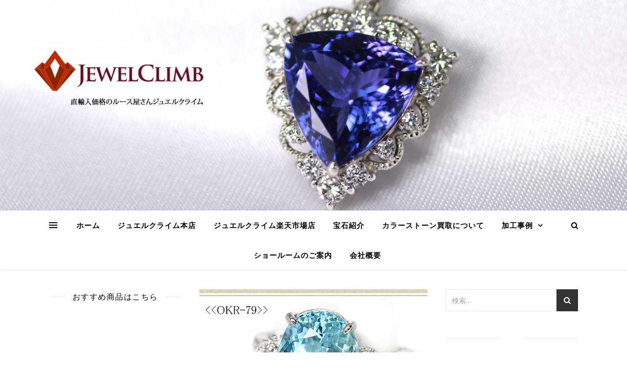

--- FILE ---
content_type: text/html; charset=UTF-8
request_url: https://jewelclimb.co.jp/blog/tag/%E3%82%A2%E3%82%AF%E3%82%A2%E3%83%9E%E3%83%AA%E3%83%B3/
body_size: 80274
content:
<!DOCTYPE html>
<html lang="ja">
<head>
<meta charset="UTF-8">
<meta name="viewport" content="width=device-width, initial-scale=1.0" />
<link rel="profile" href="https://gmpg.org/xfn/11">
<title>アクアマリン &#8211; 直輸入価格のルース屋さんジュエルクライム</title>
<meta name='robots' content='max-image-preview:large' />
<link rel='dns-prefetch' href='//fonts.googleapis.com' />
<link rel='dns-prefetch' href='//v0.wordpress.com' />
<link rel='dns-prefetch' href='//i0.wp.com' />
<link rel='dns-prefetch' href='//c0.wp.com' />
<link rel='dns-prefetch' href='//widgets.wp.com' />
<link rel='dns-prefetch' href='//s0.wp.com' />
<link rel='dns-prefetch' href='//0.gravatar.com' />
<link rel='dns-prefetch' href='//1.gravatar.com' />
<link rel='dns-prefetch' href='//2.gravatar.com' />
<link rel="alternate" type="application/rss+xml" title="直輸入価格のルース屋さんジュエルクライム &raquo; フィード" href="https://jewelclimb.co.jp/blog/feed/" />
<link rel="alternate" type="application/rss+xml" title="直輸入価格のルース屋さんジュエルクライム &raquo; コメントフィード" href="https://jewelclimb.co.jp/blog/comments/feed/" />
<link rel="alternate" type="application/rss+xml" title="直輸入価格のルース屋さんジュエルクライム &raquo; アクアマリン タグのフィード" href="https://jewelclimb.co.jp/blog/tag/%e3%82%a2%e3%82%af%e3%82%a2%e3%83%9e%e3%83%aa%e3%83%b3/feed/" />
<!-- <link rel='stylesheet' id='pinterestBadge-css'  href='https://jewelclimb.co.jp/blog/wp-content/plugins/pinterest-badge/pinterest.css?ver=5.9.4' type='text/css' media='all' /> -->
<link rel="stylesheet" type="text/css" href="//jewelclimb.co.jp/blog/wp-content/cache/wpfc-minified/1cyj65lj/by9al.css" media="all"/>
<link rel='stylesheet' id='wp-block-library-css'  href='https://c0.wp.com/c/5.9.4/wp-includes/css/dist/block-library/style.min.css' type='text/css' media='all' />
<style id='wp-block-library-inline-css' type='text/css'>
.has-text-align-justify{text-align:justify;}
</style>
<link rel='stylesheet' id='mediaelement-css'  href='https://c0.wp.com/c/5.9.4/wp-includes/js/mediaelement/mediaelementplayer-legacy.min.css' type='text/css' media='all' />
<link rel='stylesheet' id='wp-mediaelement-css'  href='https://c0.wp.com/c/5.9.4/wp-includes/js/mediaelement/wp-mediaelement.min.css' type='text/css' media='all' />
<style id='global-styles-inline-css' type='text/css'>
body{--wp--preset--color--black: #000000;--wp--preset--color--cyan-bluish-gray: #abb8c3;--wp--preset--color--white: #ffffff;--wp--preset--color--pale-pink: #f78da7;--wp--preset--color--vivid-red: #cf2e2e;--wp--preset--color--luminous-vivid-orange: #ff6900;--wp--preset--color--luminous-vivid-amber: #fcb900;--wp--preset--color--light-green-cyan: #7bdcb5;--wp--preset--color--vivid-green-cyan: #00d084;--wp--preset--color--pale-cyan-blue: #8ed1fc;--wp--preset--color--vivid-cyan-blue: #0693e3;--wp--preset--color--vivid-purple: #9b51e0;--wp--preset--gradient--vivid-cyan-blue-to-vivid-purple: linear-gradient(135deg,rgba(6,147,227,1) 0%,rgb(155,81,224) 100%);--wp--preset--gradient--light-green-cyan-to-vivid-green-cyan: linear-gradient(135deg,rgb(122,220,180) 0%,rgb(0,208,130) 100%);--wp--preset--gradient--luminous-vivid-amber-to-luminous-vivid-orange: linear-gradient(135deg,rgba(252,185,0,1) 0%,rgba(255,105,0,1) 100%);--wp--preset--gradient--luminous-vivid-orange-to-vivid-red: linear-gradient(135deg,rgba(255,105,0,1) 0%,rgb(207,46,46) 100%);--wp--preset--gradient--very-light-gray-to-cyan-bluish-gray: linear-gradient(135deg,rgb(238,238,238) 0%,rgb(169,184,195) 100%);--wp--preset--gradient--cool-to-warm-spectrum: linear-gradient(135deg,rgb(74,234,220) 0%,rgb(151,120,209) 20%,rgb(207,42,186) 40%,rgb(238,44,130) 60%,rgb(251,105,98) 80%,rgb(254,248,76) 100%);--wp--preset--gradient--blush-light-purple: linear-gradient(135deg,rgb(255,206,236) 0%,rgb(152,150,240) 100%);--wp--preset--gradient--blush-bordeaux: linear-gradient(135deg,rgb(254,205,165) 0%,rgb(254,45,45) 50%,rgb(107,0,62) 100%);--wp--preset--gradient--luminous-dusk: linear-gradient(135deg,rgb(255,203,112) 0%,rgb(199,81,192) 50%,rgb(65,88,208) 100%);--wp--preset--gradient--pale-ocean: linear-gradient(135deg,rgb(255,245,203) 0%,rgb(182,227,212) 50%,rgb(51,167,181) 100%);--wp--preset--gradient--electric-grass: linear-gradient(135deg,rgb(202,248,128) 0%,rgb(113,206,126) 100%);--wp--preset--gradient--midnight: linear-gradient(135deg,rgb(2,3,129) 0%,rgb(40,116,252) 100%);--wp--preset--duotone--dark-grayscale: url('#wp-duotone-dark-grayscale');--wp--preset--duotone--grayscale: url('#wp-duotone-grayscale');--wp--preset--duotone--purple-yellow: url('#wp-duotone-purple-yellow');--wp--preset--duotone--blue-red: url('#wp-duotone-blue-red');--wp--preset--duotone--midnight: url('#wp-duotone-midnight');--wp--preset--duotone--magenta-yellow: url('#wp-duotone-magenta-yellow');--wp--preset--duotone--purple-green: url('#wp-duotone-purple-green');--wp--preset--duotone--blue-orange: url('#wp-duotone-blue-orange');--wp--preset--font-size--small: 13px;--wp--preset--font-size--medium: 20px;--wp--preset--font-size--large: 36px;--wp--preset--font-size--x-large: 42px;}.has-black-color{color: var(--wp--preset--color--black) !important;}.has-cyan-bluish-gray-color{color: var(--wp--preset--color--cyan-bluish-gray) !important;}.has-white-color{color: var(--wp--preset--color--white) !important;}.has-pale-pink-color{color: var(--wp--preset--color--pale-pink) !important;}.has-vivid-red-color{color: var(--wp--preset--color--vivid-red) !important;}.has-luminous-vivid-orange-color{color: var(--wp--preset--color--luminous-vivid-orange) !important;}.has-luminous-vivid-amber-color{color: var(--wp--preset--color--luminous-vivid-amber) !important;}.has-light-green-cyan-color{color: var(--wp--preset--color--light-green-cyan) !important;}.has-vivid-green-cyan-color{color: var(--wp--preset--color--vivid-green-cyan) !important;}.has-pale-cyan-blue-color{color: var(--wp--preset--color--pale-cyan-blue) !important;}.has-vivid-cyan-blue-color{color: var(--wp--preset--color--vivid-cyan-blue) !important;}.has-vivid-purple-color{color: var(--wp--preset--color--vivid-purple) !important;}.has-black-background-color{background-color: var(--wp--preset--color--black) !important;}.has-cyan-bluish-gray-background-color{background-color: var(--wp--preset--color--cyan-bluish-gray) !important;}.has-white-background-color{background-color: var(--wp--preset--color--white) !important;}.has-pale-pink-background-color{background-color: var(--wp--preset--color--pale-pink) !important;}.has-vivid-red-background-color{background-color: var(--wp--preset--color--vivid-red) !important;}.has-luminous-vivid-orange-background-color{background-color: var(--wp--preset--color--luminous-vivid-orange) !important;}.has-luminous-vivid-amber-background-color{background-color: var(--wp--preset--color--luminous-vivid-amber) !important;}.has-light-green-cyan-background-color{background-color: var(--wp--preset--color--light-green-cyan) !important;}.has-vivid-green-cyan-background-color{background-color: var(--wp--preset--color--vivid-green-cyan) !important;}.has-pale-cyan-blue-background-color{background-color: var(--wp--preset--color--pale-cyan-blue) !important;}.has-vivid-cyan-blue-background-color{background-color: var(--wp--preset--color--vivid-cyan-blue) !important;}.has-vivid-purple-background-color{background-color: var(--wp--preset--color--vivid-purple) !important;}.has-black-border-color{border-color: var(--wp--preset--color--black) !important;}.has-cyan-bluish-gray-border-color{border-color: var(--wp--preset--color--cyan-bluish-gray) !important;}.has-white-border-color{border-color: var(--wp--preset--color--white) !important;}.has-pale-pink-border-color{border-color: var(--wp--preset--color--pale-pink) !important;}.has-vivid-red-border-color{border-color: var(--wp--preset--color--vivid-red) !important;}.has-luminous-vivid-orange-border-color{border-color: var(--wp--preset--color--luminous-vivid-orange) !important;}.has-luminous-vivid-amber-border-color{border-color: var(--wp--preset--color--luminous-vivid-amber) !important;}.has-light-green-cyan-border-color{border-color: var(--wp--preset--color--light-green-cyan) !important;}.has-vivid-green-cyan-border-color{border-color: var(--wp--preset--color--vivid-green-cyan) !important;}.has-pale-cyan-blue-border-color{border-color: var(--wp--preset--color--pale-cyan-blue) !important;}.has-vivid-cyan-blue-border-color{border-color: var(--wp--preset--color--vivid-cyan-blue) !important;}.has-vivid-purple-border-color{border-color: var(--wp--preset--color--vivid-purple) !important;}.has-vivid-cyan-blue-to-vivid-purple-gradient-background{background: var(--wp--preset--gradient--vivid-cyan-blue-to-vivid-purple) !important;}.has-light-green-cyan-to-vivid-green-cyan-gradient-background{background: var(--wp--preset--gradient--light-green-cyan-to-vivid-green-cyan) !important;}.has-luminous-vivid-amber-to-luminous-vivid-orange-gradient-background{background: var(--wp--preset--gradient--luminous-vivid-amber-to-luminous-vivid-orange) !important;}.has-luminous-vivid-orange-to-vivid-red-gradient-background{background: var(--wp--preset--gradient--luminous-vivid-orange-to-vivid-red) !important;}.has-very-light-gray-to-cyan-bluish-gray-gradient-background{background: var(--wp--preset--gradient--very-light-gray-to-cyan-bluish-gray) !important;}.has-cool-to-warm-spectrum-gradient-background{background: var(--wp--preset--gradient--cool-to-warm-spectrum) !important;}.has-blush-light-purple-gradient-background{background: var(--wp--preset--gradient--blush-light-purple) !important;}.has-blush-bordeaux-gradient-background{background: var(--wp--preset--gradient--blush-bordeaux) !important;}.has-luminous-dusk-gradient-background{background: var(--wp--preset--gradient--luminous-dusk) !important;}.has-pale-ocean-gradient-background{background: var(--wp--preset--gradient--pale-ocean) !important;}.has-electric-grass-gradient-background{background: var(--wp--preset--gradient--electric-grass) !important;}.has-midnight-gradient-background{background: var(--wp--preset--gradient--midnight) !important;}.has-small-font-size{font-size: var(--wp--preset--font-size--small) !important;}.has-medium-font-size{font-size: var(--wp--preset--font-size--medium) !important;}.has-large-font-size{font-size: var(--wp--preset--font-size--large) !important;}.has-x-large-font-size{font-size: var(--wp--preset--font-size--x-large) !important;}
</style>
<!-- <link rel='stylesheet' id='ashe-style-css'  href='https://jewelclimb.co.jp/blog/wp-content/themes/ashe/style.css?ver=1.8.2' type='text/css' media='all' /> -->
<!-- <link rel='stylesheet' id='fontawesome-css'  href='https://jewelclimb.co.jp/blog/wp-content/themes/ashe/assets/css/font-awesome.css?ver=5.9.4' type='text/css' media='all' /> -->
<!-- <link rel='stylesheet' id='fontello-css'  href='https://jewelclimb.co.jp/blog/wp-content/themes/ashe/assets/css/fontello.css?ver=5.9.4' type='text/css' media='all' /> -->
<!-- <link rel='stylesheet' id='slick-css'  href='https://jewelclimb.co.jp/blog/wp-content/themes/ashe/assets/css/slick.css?ver=5.9.4' type='text/css' media='all' /> -->
<!-- <link rel='stylesheet' id='scrollbar-css'  href='https://jewelclimb.co.jp/blog/wp-content/themes/ashe/assets/css/perfect-scrollbar.css?ver=5.9.4' type='text/css' media='all' /> -->
<!-- <link rel='stylesheet' id='ashe-responsive-css'  href='https://jewelclimb.co.jp/blog/wp-content/themes/ashe/assets/css/responsive.css?ver=1.8.2' type='text/css' media='all' /> -->
<link rel="stylesheet" type="text/css" href="//jewelclimb.co.jp/blog/wp-content/cache/wpfc-minified/kky9irz0/by9al.css" media="all"/>
<link rel='stylesheet' id='ashe-playfair-font-css'  href='//fonts.googleapis.com/css?family=Playfair+Display%3A400%2C700&#038;ver=1.0.0' type='text/css' media='all' />
<link rel='stylesheet' id='ashe-opensans-font-css'  href='//fonts.googleapis.com/css?family=Open+Sans%3A400italic%2C400%2C600italic%2C600%2C700italic%2C700&#038;ver=1.0.0' type='text/css' media='all' />
<!-- <link rel='stylesheet' id='rakuten-style-css'  href='https://jewelclimb.co.jp/blog/wp-content/plugins/add-rakuten/assets/css/style.css?ver=5.9.4' type='text/css' media='all' /> -->
<link rel="stylesheet" type="text/css" href="//jewelclimb.co.jp/blog/wp-content/cache/wpfc-minified/ke0et3mx/by9al.css" media="all"/>
<style id='rakuten-style-inline-css' type='text/css'>
.rakuten_item .rakuten_item_price { color: #bf0000; }.rakuten_item .rakuten_item_price { font-size: 20px; }.rakuten_item .img-container { background-color: #e4e4e4; }@media screen and (min-width: 48em) { .rakuten_item { max-width: 280px; } }
</style>
<link rel='stylesheet' id='social-logos-css'  href='https://c0.wp.com/p/jetpack/10.6/_inc/social-logos/social-logos.min.css' type='text/css' media='all' />
<link rel='stylesheet' id='jetpack_css-css'  href='https://c0.wp.com/p/jetpack/10.6/css/jetpack.css' type='text/css' media='all' />
<script src='//jewelclimb.co.jp/blog/wp-content/cache/wpfc-minified/djqqe6ru/by9al.js' type="text/javascript"></script>
<!-- <script   type='text/javascript' src='https://jewelclimb.co.jp/blog/wp-content/plugins/pinterest-badge/pinterest_wp.js?ver=5.9.4' id='pinterestBadge-js'></script> -->
<script   type='text/javascript' src='https://c0.wp.com/c/5.9.4/wp-includes/js/jquery/jquery.min.js' id='jquery-core-js'></script>
<script   type='text/javascript' src='https://c0.wp.com/c/5.9.4/wp-includes/js/jquery/jquery-migrate.min.js' id='jquery-migrate-js'></script>
<script src='//jewelclimb.co.jp/blog/wp-content/cache/wpfc-minified/epfnqar5/by9al.js' type="text/javascript"></script>
<!-- <script   type='text/javascript' src='https://jewelclimb.co.jp/blog/wp-content/plugins/add-rakuten/assets/js/jquery.matchHeight.js?ver=5.9.4' id='jquery-match-height-js'></script> -->
<!-- <script   type='text/javascript' src='https://jewelclimb.co.jp/blog/wp-content/plugins/add-rakuten/assets/js/rakuten.js?ver=5.9.4' id='ad-rakuten-js'></script> -->
<!-- <script   type='text/javascript' src='https://jewelclimb.co.jp/blog/wp-content/plugins/add-rakuten/assets/js/customize-preview.js?ver=5.9.4' id='rakuten-customize-preview-js'></script> -->
<link rel="https://api.w.org/" href="https://jewelclimb.co.jp/blog/wp-json/" /><link rel="alternate" type="application/json" href="https://jewelclimb.co.jp/blog/wp-json/wp/v2/tags/48" /><link rel="EditURI" type="application/rsd+xml" title="RSD" href="https://jewelclimb.co.jp/blog/xmlrpc.php?rsd" />
<link rel="wlwmanifest" type="application/wlwmanifest+xml" href="https://jewelclimb.co.jp/blog/wp-includes/wlwmanifest.xml" /> 
<meta name="generator" content="WordPress 5.9.4" />
<script type="text/javascript">
function nxsPostToFav(obj){ obj.preventDefault;
var k = obj.target.split("-"); var nt = k[0]; var ii = k[1];  var pid = k[2];
var data = {  action:'nxs_snap_aj', nxsact: 'manPost', nt:nt, id: pid, nid: ii, et_load_builder_modules:1, _wpnonce: 'eb29255aea'};
jQuery('#nxsFavNoticeCnt').html('<p> Posting... </p>'); jQuery('#nxsFavNotice').modal({ fadeDuration: 50 });
jQuery.post('https://jewelclimb.co.jp/blog/wp-admin/admin-ajax.php', data, function(response) { if (response=='') response = 'Message Posted';
jQuery('#nxsFavNoticeCnt').html('<p> ' + response + '</p>' +'<input type="button"  onclick="jQuery.modal.close();" class="bClose" value="Close" />');
});
}
</script><style type='text/css'>img#wpstats{display:none}</style>
<style id="ashe_dynamic_css">body {background-color: #ffffff;}#top-bar {background-color: #ffffff;}#top-bar a {color: #000000;}#top-bar a:hover,#top-bar li.current-menu-item > a,#top-bar li.current-menu-ancestor > a,#top-bar .sub-menu li.current-menu-item > a,#top-bar .sub-menu li.current-menu-ancestor> a {color: #ca9b52;}#top-menu .sub-menu,#top-menu .sub-menu a {background-color: #ffffff;border-color: rgba(0,0,0, 0.05);}@media screen and ( max-width: 979px ) {.top-bar-socials {float: none !important;}.top-bar-socials a {line-height: 40px !important;}}.header-logo a,.site-description {color: #111111;}.entry-header {background-color: #ffffff;}#main-nav {background-color: #ffffff;box-shadow: 0px 1px 5px rgba(0,0,0, 0.1);}#featured-links h6 {background-color: rgba(255,255,255, 0.85);color: #000000;}#main-nav a,#main-nav i,#main-nav #s {color: #000000;}.main-nav-sidebar span,.sidebar-alt-close-btn span {background-color: #000000;}#main-nav a:hover,#main-nav i:hover,#main-nav li.current-menu-item > a,#main-nav li.current-menu-ancestor > a,#main-nav .sub-menu li.current-menu-item > a,#main-nav .sub-menu li.current-menu-ancestor> a {color: #ca9b52;}.main-nav-sidebar:hover span {background-color: #ca9b52;}#main-menu .sub-menu,#main-menu .sub-menu a {background-color: #ffffff;border-color: rgba(0,0,0, 0.05);}#main-nav #s {background-color: #ffffff;}#main-nav #s::-webkit-input-placeholder { /* Chrome/Opera/Safari */color: rgba(0,0,0, 0.7);}#main-nav #s::-moz-placeholder { /* Firefox 19+ */color: rgba(0,0,0, 0.7);}#main-nav #s:-ms-input-placeholder { /* IE 10+ */color: rgba(0,0,0, 0.7);}#main-nav #s:-moz-placeholder { /* Firefox 18- */color: rgba(0,0,0, 0.7);}/* Background */.sidebar-alt,#featured-links,.main-content,.featured-slider-area,.page-content select,.page-content input,.page-content textarea {background-color: #ffffff;}/* Text */.page-content,.page-content select,.page-content input,.page-content textarea,.page-content .post-author a,.page-content .ashe-widget a,.page-content .comment-author {color: #464646;}/* Title */.page-content h1,.page-content h2,.page-content h3,.page-content h4,.page-content h5,.page-content h6,.page-content .post-title a,.page-content .author-description h4 a,.page-content .related-posts h4 a,.page-content .blog-pagination .previous-page a,.page-content .blog-pagination .next-page a,blockquote,.page-content .post-share a {color: #030303;}.page-content .post-title a:hover {color: rgba(3,3,3, 0.75);}/* Meta */.page-content .post-date,.page-content .post-comments,.page-content .post-author,.page-content [data-layout*="list"] .post-author a,.page-content .related-post-date,.page-content .comment-meta a,.page-content .author-share a,.page-content .post-tags a,.page-content .tagcloud a,.widget_categories li,.widget_archive li,.ahse-subscribe-box p,.rpwwt-post-author,.rpwwt-post-categories,.rpwwt-post-date,.rpwwt-post-comments-number {color: #a1a1a1;}.page-content input::-webkit-input-placeholder { /* Chrome/Opera/Safari */color: #a1a1a1;}.page-content input::-moz-placeholder { /* Firefox 19+ */color: #a1a1a1;}.page-content input:-ms-input-placeholder { /* IE 10+ */color: #a1a1a1;}.page-content input:-moz-placeholder { /* Firefox 18- */color: #a1a1a1;}/* Accent */.page-content a,.post-categories,.page-content .ashe-widget.widget_text a {color: #ca9b52;}.page-content .elementor a,.page-content .elementor a:hover {color: inherit;}.ps-container > .ps-scrollbar-y-rail > .ps-scrollbar-y {background: #ca9b52;}.page-content a:hover {color: rgba(202,155,82, 0.8);}blockquote {border-color: #ca9b52;}/* Selection */::-moz-selection {color: #ffffff;background: #ca9b52;}::selection {color: #ffffff;background: #ca9b52;}/* Border */.page-content .post-footer,[data-layout*="list"] .blog-grid > li,.page-content .author-description,.page-content .related-posts,.page-content .entry-comments,.page-content .ashe-widget li,.page-content #wp-calendar,.page-content #wp-calendar caption,.page-content #wp-calendar tbody td,.page-content .widget_nav_menu li a,.page-content .tagcloud a,.page-content select,.page-content input,.page-content textarea,.widget-title h2:before,.widget-title h2:after,.post-tags a,.gallery-caption,.wp-caption-text,table tr,table th,table td,pre,.category-description {border-color: #e8e8e8;}hr {background-color: #e8e8e8;}/* Buttons */.widget_search i,.widget_search #searchsubmit,.single-navigation i,.page-content .submit,.page-content .blog-pagination.numeric a,.page-content .blog-pagination.load-more a,.page-content .ashe-subscribe-box input[type="submit"],.page-content .widget_wysija input[type="submit"],.page-content .post-password-form input[type="submit"],.page-content .wpcf7 [type="submit"] {color: #ffffff;background-color: #333333;}.single-navigation i:hover,.page-content .submit:hover,.page-content .blog-pagination.numeric a:hover,.page-content .blog-pagination.numeric span,.page-content .blog-pagination.load-more a:hover,.page-content .ashe-subscribe-box input[type="submit"]:hover,.page-content .widget_wysija input[type="submit"]:hover,.page-content .post-password-form input[type="submit"]:hover,.page-content .wpcf7 [type="submit"]:hover {color: #ffffff;background-color: #ca9b52;}/* Image Overlay */.image-overlay,#infscr-loading,.page-content h4.image-overlay {color: #ffffff;background-color: rgba(73,73,73, 0.3);}.image-overlay a,.post-slider .prev-arrow,.post-slider .next-arrow,.page-content .image-overlay a,#featured-slider .slick-arrow,#featured-slider .slider-dots {color: #ffffff;}.slide-caption {background: rgba(255,255,255, 0.95);}#featured-slider .slick-active {background: #ffffff;}#page-footer,#page-footer select,#page-footer input,#page-footer textarea {background-color: #f6f6f6;color: #333333;}#page-footer,#page-footer a,#page-footer select,#page-footer input,#page-footer textarea {color: #333333;}#page-footer #s::-webkit-input-placeholder { /* Chrome/Opera/Safari */color: #333333;}#page-footer #s::-moz-placeholder { /* Firefox 19+ */color: #333333;}#page-footer #s:-ms-input-placeholder { /* IE 10+ */color: #333333;}#page-footer #s:-moz-placeholder { /* Firefox 18- */color: #333333;}/* Title */#page-footer h1,#page-footer h2,#page-footer h3,#page-footer h4,#page-footer h5,#page-footer h6 {color: #111111;}#page-footer a:hover {color: #ca9b52;}/* Border */#page-footer a,#page-footer .ashe-widget li,#page-footer #wp-calendar,#page-footer #wp-calendar caption,#page-footer #wp-calendar tbody td,#page-footer .widget_nav_menu li a,#page-footer select,#page-footer input,#page-footer textarea,#page-footer .widget-title h2:before,#page-footer .widget-title h2:after,.footer-widgets {border-color: #e0dbdb;}#page-footer hr {background-color: #e0dbdb;}.ashe-preloader-wrap {background-color: #ffffff;}@media screen and ( max-width: 768px ) {#featured-links {display: none;}}@media screen and ( max-width: 640px ) {.related-posts {display: none;}}.header-logo a {font-family: 'Open Sans';}#top-menu li a {font-family: 'Open Sans';}#main-menu li a {font-family: 'Open Sans';}#mobile-menu li {font-family: 'Open Sans';}#top-menu li a,#main-menu li a,#mobile-menu li {text-transform: uppercase;}.boxed-wrapper {max-width: 1160px;}.sidebar-alt {max-width: 340px;left: -340px; padding: 85px 35px 0px;}.sidebar-left,.sidebar-right {width: 307px;}.main-container {width: calc(100% - 614px);width: -webkit-calc(100% - 614px);}#top-bar > div,#main-nav > div,#featured-links,.main-content,.page-footer-inner,.featured-slider-area.boxed-wrapper {padding-left: 40px;padding-right: 40px;}#top-menu {float: left;}.top-bar-socials {float: right;}.entry-header {height: 500px;background-image:url(https://jewelclimb.co.jp/blog/wp-content/uploads/2019/07/cropped-tops-1-1.jpg);background-size: cover;}.entry-header {background-position: center center;}.logo-img {max-width: 500px;}.mini-logo a {max-width: 70px;}.header-logo a:not(.logo-img),.site-description {display: none;}#main-nav {text-align: center;}.main-nav-sidebar {position: absolute;top: 0px;left: 40px;z-index: 1;}.main-nav-icons {position: absolute;top: 0px;right: 40px;z-index: 2;}.mini-logo {position: absolute;left: auto;top: 0;}.main-nav-sidebar ~ .mini-logo {margin-left: 30px;}#featured-links .featured-link {margin-right: 20px;}#featured-links .featured-link:last-of-type {margin-right: 0;}#featured-links .featured-link {width: calc( (100% - -20px) / 0 - 1px);width: -webkit-calc( (100% - -20px) / 0- 1px);}.featured-link:nth-child(1) .cv-inner {display: none;}.featured-link:nth-child(2) .cv-inner {display: none;}.featured-link:nth-child(3) .cv-inner {display: none;}.blog-grid > li {width: 100%;margin-bottom: 30px;}.sidebar-right {padding-left: 37px;}.sidebar-left {padding-right: 37px;}.post-content > p:first-of-type:first-letter {font-family: "Playfair Display";font-weight: 400;float: left;margin: 0px 12px 0 0;font-size: 80px;line-height: 65px;text-align: center;color: #030303;}@-moz-document url-prefix() {.post-content > p:first-of-type:first-letter {margin-top: 10px !important;}}.footer-widgets > .ashe-widget {width: 30%;margin-right: 5%;}.footer-widgets > .ashe-widget:nth-child(3n+3) {margin-right: 0;}.footer-widgets > .ashe-widget:nth-child(3n+4) {clear: both;}.copyright-info {float: right;}.footer-socials {float: left;}.woocommerce div.product .stock,.woocommerce div.product p.price,.woocommerce div.product span.price,.woocommerce ul.products li.product .price,.woocommerce-Reviews .woocommerce-review__author,.woocommerce form .form-row .required,.woocommerce form .form-row.woocommerce-invalid label,.woocommerce .page-content div.product .woocommerce-tabs ul.tabs li a {color: #464646;}.woocommerce a.remove:hover {color: #464646 !important;}.woocommerce a.remove,.woocommerce .product_meta,.page-content .woocommerce-breadcrumb,.page-content .woocommerce-review-link,.page-content .woocommerce-breadcrumb a,.page-content .woocommerce-MyAccount-navigation-link a,.woocommerce .woocommerce-info:before,.woocommerce .page-content .woocommerce-result-count,.woocommerce-page .page-content .woocommerce-result-count,.woocommerce-Reviews .woocommerce-review__published-date,.woocommerce .product_list_widget .quantity,.woocommerce .widget_products .amount,.woocommerce .widget_price_filter .price_slider_amount,.woocommerce .widget_recently_viewed_products .amount,.woocommerce .widget_top_rated_products .amount,.woocommerce .widget_recent_reviews .reviewer {color: #a1a1a1;}.woocommerce a.remove {color: #a1a1a1 !important;}p.demo_store,.woocommerce-store-notice,.woocommerce span.onsale { background-color: #ca9b52;}.woocommerce .star-rating::before,.woocommerce .star-rating span::before,.woocommerce .page-content ul.products li.product .button,.page-content .woocommerce ul.products li.product .button,.page-content .woocommerce-MyAccount-navigation-link.is-active a,.page-content .woocommerce-MyAccount-navigation-link a:hover { color: #ca9b52;}.woocommerce form.login,.woocommerce form.register,.woocommerce-account fieldset,.woocommerce form.checkout_coupon,.woocommerce .woocommerce-info,.woocommerce .woocommerce-error,.woocommerce .woocommerce-message,.woocommerce .widget_shopping_cart .total,.woocommerce.widget_shopping_cart .total,.woocommerce-Reviews .comment_container,.woocommerce-cart #payment ul.payment_methods,#add_payment_method #payment ul.payment_methods,.woocommerce-checkout #payment ul.payment_methods,.woocommerce div.product .woocommerce-tabs ul.tabs::before,.woocommerce div.product .woocommerce-tabs ul.tabs::after,.woocommerce div.product .woocommerce-tabs ul.tabs li,.woocommerce .woocommerce-MyAccount-navigation-link,.select2-container--default .select2-selection--single {border-color: #e8e8e8;}.woocommerce-cart #payment,#add_payment_method #payment,.woocommerce-checkout #payment,.woocommerce .woocommerce-info,.woocommerce .woocommerce-error,.woocommerce .woocommerce-message,.woocommerce div.product .woocommerce-tabs ul.tabs li {background-color: rgba(232,232,232, 0.3);}.woocommerce-cart #payment div.payment_box::before,#add_payment_method #payment div.payment_box::before,.woocommerce-checkout #payment div.payment_box::before {border-color: rgba(232,232,232, 0.5);}.woocommerce-cart #payment div.payment_box,#add_payment_method #payment div.payment_box,.woocommerce-checkout #payment div.payment_box {background-color: rgba(232,232,232, 0.5);}.page-content .woocommerce input.button,.page-content .woocommerce a.button,.page-content .woocommerce a.button.alt,.page-content .woocommerce button.button.alt,.page-content .woocommerce input.button.alt,.page-content .woocommerce #respond input#submit.alt,.woocommerce .page-content .widget_product_search input[type="submit"],.woocommerce .page-content .woocommerce-message .button,.woocommerce .page-content a.button.alt,.woocommerce .page-content button.button.alt,.woocommerce .page-content #respond input#submit,.woocommerce .page-content .widget_price_filter .button,.woocommerce .page-content .woocommerce-message .button,.woocommerce-page .page-content .woocommerce-message .button,.woocommerce .page-content nav.woocommerce-pagination ul li a,.woocommerce .page-content nav.woocommerce-pagination ul li span {color: #ffffff;background-color: #333333;}.page-content .woocommerce input.button:hover,.page-content .woocommerce a.button:hover,.page-content .woocommerce a.button.alt:hover,.page-content .woocommerce button.button.alt:hover,.page-content .woocommerce input.button.alt:hover,.page-content .woocommerce #respond input#submit.alt:hover,.woocommerce .page-content .woocommerce-message .button:hover,.woocommerce .page-content a.button.alt:hover,.woocommerce .page-content button.button.alt:hover,.woocommerce .page-content #respond input#submit:hover,.woocommerce .page-content .widget_price_filter .button:hover,.woocommerce .page-content .woocommerce-message .button:hover,.woocommerce-page .page-content .woocommerce-message .button:hover,.woocommerce .page-content nav.woocommerce-pagination ul li a:hover,.woocommerce .page-content nav.woocommerce-pagination ul li span.current {color: #ffffff;background-color: #ca9b52;}.woocommerce .page-content nav.woocommerce-pagination ul li a.prev,.woocommerce .page-content nav.woocommerce-pagination ul li a.next {color: #333333;}.woocommerce .page-content nav.woocommerce-pagination ul li a.prev:hover,.woocommerce .page-content nav.woocommerce-pagination ul li a.next:hover {color: #ca9b52;}.woocommerce .page-content nav.woocommerce-pagination ul li a.prev:after,.woocommerce .page-content nav.woocommerce-pagination ul li a.next:after {color: #ffffff;}.woocommerce .page-content nav.woocommerce-pagination ul li a.prev:hover:after,.woocommerce .page-content nav.woocommerce-pagination ul li a.next:hover:after {color: #ffffff;}.cssload-cube{background-color:#333333;width:9px;height:9px;position:absolute;margin:auto;animation:cssload-cubemove 2s infinite ease-in-out;-o-animation:cssload-cubemove 2s infinite ease-in-out;-ms-animation:cssload-cubemove 2s infinite ease-in-out;-webkit-animation:cssload-cubemove 2s infinite ease-in-out;-moz-animation:cssload-cubemove 2s infinite ease-in-out}.cssload-cube1{left:13px;top:0;animation-delay:.1s;-o-animation-delay:.1s;-ms-animation-delay:.1s;-webkit-animation-delay:.1s;-moz-animation-delay:.1s}.cssload-cube2{left:25px;top:0;animation-delay:.2s;-o-animation-delay:.2s;-ms-animation-delay:.2s;-webkit-animation-delay:.2s;-moz-animation-delay:.2s}.cssload-cube3{left:38px;top:0;animation-delay:.3s;-o-animation-delay:.3s;-ms-animation-delay:.3s;-webkit-animation-delay:.3s;-moz-animation-delay:.3s}.cssload-cube4{left:0;top:13px;animation-delay:.1s;-o-animation-delay:.1s;-ms-animation-delay:.1s;-webkit-animation-delay:.1s;-moz-animation-delay:.1s}.cssload-cube5{left:13px;top:13px;animation-delay:.2s;-o-animation-delay:.2s;-ms-animation-delay:.2s;-webkit-animation-delay:.2s;-moz-animation-delay:.2s}.cssload-cube6{left:25px;top:13px;animation-delay:.3s;-o-animation-delay:.3s;-ms-animation-delay:.3s;-webkit-animation-delay:.3s;-moz-animation-delay:.3s}.cssload-cube7{left:38px;top:13px;animation-delay:.4s;-o-animation-delay:.4s;-ms-animation-delay:.4s;-webkit-animation-delay:.4s;-moz-animation-delay:.4s}.cssload-cube8{left:0;top:25px;animation-delay:.2s;-o-animation-delay:.2s;-ms-animation-delay:.2s;-webkit-animation-delay:.2s;-moz-animation-delay:.2s}.cssload-cube9{left:13px;top:25px;animation-delay:.3s;-o-animation-delay:.3s;-ms-animation-delay:.3s;-webkit-animation-delay:.3s;-moz-animation-delay:.3s}.cssload-cube10{left:25px;top:25px;animation-delay:.4s;-o-animation-delay:.4s;-ms-animation-delay:.4s;-webkit-animation-delay:.4s;-moz-animation-delay:.4s}.cssload-cube11{left:38px;top:25px;animation-delay:.5s;-o-animation-delay:.5s;-ms-animation-delay:.5s;-webkit-animation-delay:.5s;-moz-animation-delay:.5s}.cssload-cube12{left:0;top:38px;animation-delay:.3s;-o-animation-delay:.3s;-ms-animation-delay:.3s;-webkit-animation-delay:.3s;-moz-animation-delay:.3s}.cssload-cube13{left:13px;top:38px;animation-delay:.4s;-o-animation-delay:.4s;-ms-animation-delay:.4s;-webkit-animation-delay:.4s;-moz-animation-delay:.4s}.cssload-cube14{left:25px;top:38px;animation-delay:.5s;-o-animation-delay:.5s;-ms-animation-delay:.5s;-webkit-animation-delay:.5s;-moz-animation-delay:.5s}.cssload-cube15{left:38px;top:38px;animation-delay:.6s;-o-animation-delay:.6s;-ms-animation-delay:.6s;-webkit-animation-delay:.6s;-moz-animation-delay:.6s}.cssload-spinner{margin:auto;width:49px;height:49px;position:relative}@keyframes cssload-cubemove{35%{transform:scale(0.005)}50%{transform:scale(1.7)}65%{transform:scale(0.005)}}@-o-keyframes cssload-cubemove{35%{-o-transform:scale(0.005)}50%{-o-transform:scale(1.7)}65%{-o-transform:scale(0.005)}}@-ms-keyframes cssload-cubemove{35%{-ms-transform:scale(0.005)}50%{-ms-transform:scale(1.7)}65%{-ms-transform:scale(0.005)}}@-webkit-keyframes cssload-cubemove{35%{-webkit-transform:scale(0.005)}50%{-webkit-transform:scale(1.7)}65%{-webkit-transform:scale(0.005)}}@-moz-keyframes cssload-cubemove{35%{-moz-transform:scale(0.005)}50%{-moz-transform:scale(1.7)}65%{-moz-transform:scale(0.005)}}</style>			<style type="text/css">
/* If html does not have either class, do not show lazy loaded images. */
html:not( .jetpack-lazy-images-js-enabled ):not( .js ) .jetpack-lazy-image {
display: none;
}
</style>
<script>
document.documentElement.classList.add(
'jetpack-lazy-images-js-enabled'
);
</script>
<!-- ## NXS/OG ## --><!-- ## NXSOGTAGS ## --><!-- ## NXS/OG ## -->
<noscript><style id="rocket-lazyload-nojs-css">.rll-youtube-player, [data-lazy-src]{display:none !important;}</style></noscript></head>
<body class="archive tag tag-48 wp-embed-responsive elementor-default elementor-kit-6529">
<!-- Preloader -->
<!-- Page Wrapper -->
<div id="page-wrap">
<!-- Boxed Wrapper -->
<div id="page-header" >
<div id="top-bar" class="clear-fix">
<div class="boxed-wrapper">
<div class="top-bar-socials">
</div>
</div>
</div><!-- #top-bar -->
<div class="entry-header">
<div class="cv-outer">
<div class="cv-inner">
<div class="header-logo">
<a href="https://jewelclimb.co.jp/blog/">直輸入価格のルース屋さんジュエルクライム</a>
<p class="site-description">国内有数の宝石ルース専門店</p>
</div>
</div>
</div>
</div>
<div id="main-nav" class="clear-fix">
<div class="boxed-wrapper">	
<!-- Alt Sidebar Icon -->
<div class="main-nav-sidebar">
<div>
<span></span>
<span></span>
<span></span>
</div>
</div>
<!-- Mini Logo -->
<!-- Icons -->
<div class="main-nav-icons">
<div class="main-nav-search">
<i class="fa fa-search"></i>
<i class="fa fa-times"></i>
<form role="search" method="get" id="searchform" class="clear-fix" action="https://jewelclimb.co.jp/blog/"><input type="search" name="s" id="s" placeholder="検索…" data-placeholder="入力して Enter キーを押す" value="" /><i class="fa fa-search"></i><input type="submit" id="searchsubmit" value="st" /></form>			</div>
</div>
<nav class="main-menu-container"><ul id="main-menu" class=""><li id="menu-item-690" class="menu-item menu-item-type-custom menu-item-object-custom menu-item-home menu-item-690"><a href="https://jewelclimb.co.jp/blog/">ホーム</a></li>
<li id="menu-item-1257" class="menu-item menu-item-type-custom menu-item-object-custom menu-item-1257"><a href="https://www.jewelclimb.com/">ジュエルクライム本店</a></li>
<li id="menu-item-870" class="menu-item menu-item-type-custom menu-item-object-custom menu-item-870"><a href="https://www.rakuten.ne.jp/gold/jewelclimb/">ジュエルクライム楽天市場店</a></li>
<li id="menu-item-1255" class="menu-item menu-item-type-taxonomy menu-item-object-category menu-item-1255"><a href="https://jewelclimb.co.jp/blog/category/%e9%89%b1%e7%89%a9%e7%b4%b9%e4%bb%8b/">宝石紹介</a></li>
<li id="menu-item-686" class="menu-item menu-item-type-post_type menu-item-object-page menu-item-686"><a href="https://jewelclimb.co.jp/blog/%e3%82%ab%e3%83%a9%e3%83%bc%e3%82%b9%e3%83%88%e3%83%bc%e3%83%b3%e8%b2%b7%e5%8f%96/">カラーストーン買取について</a></li>
<li id="menu-item-704" class="menu-item menu-item-type-taxonomy menu-item-object-category menu-item-has-children menu-item-704"><a href="https://jewelclimb.co.jp/blog/category/%e5%8a%a0%e5%b7%a5%e4%ba%8b%e4%be%8b/">加工事例</a>
<ul class="sub-menu">
<li id="menu-item-869" class="menu-item menu-item-type-taxonomy menu-item-object-category menu-item-869"><a href="https://jewelclimb.co.jp/blog/category/%e5%8a%a0%e5%b7%a5%e4%ba%8b%e4%be%8b/%e3%83%9a%e3%83%b3%e3%83%80%e3%83%b3%e3%83%88/">ペンダント</a></li>
<li id="menu-item-868" class="menu-item menu-item-type-taxonomy menu-item-object-category menu-item-868"><a href="https://jewelclimb.co.jp/blog/category/%e5%8a%a0%e5%b7%a5%e4%ba%8b%e4%be%8b/%e3%82%a4%e3%83%a4%e3%83%aa%e3%83%b3%e3%82%b0%e3%83%bb%e3%83%94%e3%82%a2%e3%82%b9/">イヤリング・ピアス</a></li>
<li id="menu-item-867" class="menu-item menu-item-type-taxonomy menu-item-object-category menu-item-867"><a href="https://jewelclimb.co.jp/blog/category/%e5%8a%a0%e5%b7%a5%e4%ba%8b%e4%be%8b/%e3%83%aa%e3%83%b3%e3%82%b0/">リング</a></li>
</ul>
</li>
<li id="menu-item-747" class="menu-item menu-item-type-post_type menu-item-object-post menu-item-747"><a href="https://jewelclimb.co.jp/blog/2018/07/18/%e3%82%b7%e3%83%a7%e3%83%bc%e3%83%ab%e3%83%bc%e3%83%a0%e3%81%ae%e3%81%94%e6%a1%88%e5%86%85/">ショールームのご案内</a></li>
<li id="menu-item-687" class="menu-item menu-item-type-post_type menu-item-object-page menu-item-home menu-item-687"><a href="https://jewelclimb.co.jp/blog/company-information/">会社概要</a></li>
</ul></nav>
<!-- Mobile Menu Button -->
<span class="mobile-menu-btn">
<i class="fa fa-chevron-down"></i>
</span>
<nav class="mobile-menu-container"><ul id="mobile-menu" class=""><li class="menu-item menu-item-type-custom menu-item-object-custom menu-item-home menu-item-690"><a href="https://jewelclimb.co.jp/blog/">ホーム</a></li>
<li class="menu-item menu-item-type-custom menu-item-object-custom menu-item-1257"><a href="https://www.jewelclimb.com/">ジュエルクライム本店</a></li>
<li class="menu-item menu-item-type-custom menu-item-object-custom menu-item-870"><a href="https://www.rakuten.ne.jp/gold/jewelclimb/">ジュエルクライム楽天市場店</a></li>
<li class="menu-item menu-item-type-taxonomy menu-item-object-category menu-item-1255"><a href="https://jewelclimb.co.jp/blog/category/%e9%89%b1%e7%89%a9%e7%b4%b9%e4%bb%8b/">宝石紹介</a></li>
<li class="menu-item menu-item-type-post_type menu-item-object-page menu-item-686"><a href="https://jewelclimb.co.jp/blog/%e3%82%ab%e3%83%a9%e3%83%bc%e3%82%b9%e3%83%88%e3%83%bc%e3%83%b3%e8%b2%b7%e5%8f%96/">カラーストーン買取について</a></li>
<li class="menu-item menu-item-type-taxonomy menu-item-object-category menu-item-has-children menu-item-704"><a href="https://jewelclimb.co.jp/blog/category/%e5%8a%a0%e5%b7%a5%e4%ba%8b%e4%be%8b/">加工事例</a>
<ul class="sub-menu">
<li class="menu-item menu-item-type-taxonomy menu-item-object-category menu-item-869"><a href="https://jewelclimb.co.jp/blog/category/%e5%8a%a0%e5%b7%a5%e4%ba%8b%e4%be%8b/%e3%83%9a%e3%83%b3%e3%83%80%e3%83%b3%e3%83%88/">ペンダント</a></li>
<li class="menu-item menu-item-type-taxonomy menu-item-object-category menu-item-868"><a href="https://jewelclimb.co.jp/blog/category/%e5%8a%a0%e5%b7%a5%e4%ba%8b%e4%be%8b/%e3%82%a4%e3%83%a4%e3%83%aa%e3%83%b3%e3%82%b0%e3%83%bb%e3%83%94%e3%82%a2%e3%82%b9/">イヤリング・ピアス</a></li>
<li class="menu-item menu-item-type-taxonomy menu-item-object-category menu-item-867"><a href="https://jewelclimb.co.jp/blog/category/%e5%8a%a0%e5%b7%a5%e4%ba%8b%e4%be%8b/%e3%83%aa%e3%83%b3%e3%82%b0/">リング</a></li>
</ul>
</li>
<li class="menu-item menu-item-type-post_type menu-item-object-post menu-item-747"><a href="https://jewelclimb.co.jp/blog/2018/07/18/%e3%82%b7%e3%83%a7%e3%83%bc%e3%83%ab%e3%83%bc%e3%83%a0%e3%81%ae%e3%81%94%e6%a1%88%e5%86%85/">ショールームのご案内</a></li>
<li class="menu-item menu-item-type-post_type menu-item-object-page menu-item-home menu-item-687"><a href="https://jewelclimb.co.jp/blog/company-information/">会社概要</a></li>
</ul></nav>
</div>
</div><!-- #main-nav -->
</div><!-- .boxed-wrapper -->
<!-- Page Content -->
<div class="page-content">
<div class="sidebar-alt-wrap">
<div class="sidebar-alt-close image-overlay"></div>
<aside class="sidebar-alt">
<div class="sidebar-alt-close-btn">
<span></span>
<span></span>
</div>
<div id="recent-posts-4" class="ashe-widget widget_recent_entries">
<div class="widget-title"><h2>最近の投稿</h2></div>
<ul>
<li>
<a href="https://jewelclimb.co.jp/blog/2022/02/16/%e6%96%b0%e8%a6%8f%e7%99%bb%e5%a0%b4%e4%ba%88%e5%ae%9a%e3%81%ae%e3%82%b9%e3%83%88%e3%83%bc%e3%83%b3%e3%81%a7%e3%81%99%e3%80%82/">新規登場予定のストーンです。</a>
</li>
<li>
<a href="https://jewelclimb.co.jp/blog/2022/02/09/4%e6%9c%88%e3%81%ae%e8%aa%95%e7%94%9f%e7%9f%b3%e3%80%80%e6%96%b0%e8%a6%8f%e8%bf%bd%e5%8a%a0%e5%88%86%ef%bc%9f%ef%bc%81/">4月の誕生石　新規追加分？！</a>
</li>
<li>
<a href="https://jewelclimb.co.jp/blog/2022/02/07/%e5%bf%85%e3%81%9a%e3%81%97%e3%82%82%e6%82%aa%e3%81%84%e3%81%a8%e3%81%af%e9%99%90%e3%82%89%e3%81%aa%e3%81%84%ef%bc%9f%ef%bc%81/">必ずしも悪いとは限らない？！</a>
</li>
<li>
<a href="https://jewelclimb.co.jp/blog/2022/02/03/%e6%8c%87%e8%bc%aa%e3%81%af%e6%9c%9d%e3%83%bb%e5%a4%9c%e3%83%bb%e5%a4%8f%e3%83%bb%e5%86%ac%ef%bc%9f/">指輪は朝・夜・夏・冬？</a>
</li>
<li>
<a href="https://jewelclimb.co.jp/blog/2022/02/01/2%e6%9c%88%e3%81%af%e3%81%82%e3%81%ae%e5%8a%a0%e5%b7%a5%e3%81%8c%e3%81%8a%e3%81%99%e3%81%99%e3%82%81%e3%81%a7%e3%81%99%e3%80%82/">2月はあの加工がおすすめです。</a>
</li>
</ul>
</div>		
</aside>
</div>
<div class="main-content clear-fix boxed-wrapper" data-layout="col1-rsidebar" data-sidebar-sticky="1">
<div class="sidebar-left-wrap">
<aside class="sidebar-left">
<div id="custom_html-5" class="widget_text ashe-widget widget_custom_html"><div class="widget-title"><h2>おすすめ商品はこちら</h2></div><div class="textwidget custom-html-widget"><script async src="//pagead2.googlesyndication.com/pagead/js/adsbygoogle.js"></script>
<!-- jewelclimb.blog -->
<ins class="adsbygoogle"
style="display:block"
data-ad-client="ca-pub-7547999644233357"
data-ad-slot="6107570940"
data-ad-format="auto"
data-full-width-responsive="true"></ins>
<script>
(adsbygoogle = window.adsbygoogle || []).push({});
</script></div></div><div id="tag_cloud-3" class="ashe-widget widget_tag_cloud"><div class="widget-title"><h2>タグ</h2></div><div class="tagcloud"><a href="https://jewelclimb.co.jp/blog/tag/k18yg/" class="tag-cloud-link tag-link-24 tag-link-position-1" style="font-size: 8pt;" aria-label="K18YG (1個の項目)">K18YG</a>
<a href="https://jewelclimb.co.jp/blog/tag/%e3%82%a2%e3%82%af%e3%82%a2%e3%83%9e%e3%83%aa%e3%83%b3/" class="tag-cloud-link tag-link-48 tag-link-position-2" style="font-size: 9.0202429149798pt;" aria-label="アクアマリン (2個の項目)">アクアマリン</a>
<a href="https://jewelclimb.co.jp/blog/tag/%e3%82%a2%e3%83%ab%e3%82%bc%e3%83%b3%e3%83%81%e3%83%b3/" class="tag-cloud-link tag-link-29 tag-link-position-3" style="font-size: 8pt;" aria-label="アルゼンチン (1個の項目)">アルゼンチン</a>
<a href="https://jewelclimb.co.jp/blog/tag/%e3%82%a2%e3%83%ac%e3%82%ad%e3%82%b5%e3%83%b3%e3%83%89%e3%83%a9%e3%82%a4%e3%83%88/" class="tag-cloud-link tag-link-43 tag-link-position-4" style="font-size: 9.7004048582996pt;" aria-label="アレキサンドライト (3個の項目)">アレキサンドライト</a>
<a href="https://jewelclimb.co.jp/blog/tag/%e3%82%a4%e3%83%99%e3%83%b3%e3%83%88/" class="tag-cloud-link tag-link-15 tag-link-position-5" style="font-size: 8pt;" aria-label="イベント (1個の項目)">イベント</a>
<a href="https://jewelclimb.co.jp/blog/tag/%e3%82%a4%e3%83%a4%e3%83%aa%e3%83%b3%e3%82%b0/" class="tag-cloud-link tag-link-85 tag-link-position-6" style="font-size: 11.117408906883pt;" aria-label="イヤリング (6個の項目)">イヤリング</a>
<a href="https://jewelclimb.co.jp/blog/tag/%e3%82%a4%e3%83%b3%e3%82%ab%e3%83%ad%e3%83%bc%e3%82%ba/" class="tag-cloud-link tag-link-30 tag-link-position-7" style="font-size: 8pt;" aria-label="インカローズ (1個の項目)">インカローズ</a>
<a href="https://jewelclimb.co.jp/blog/tag/%e3%82%aa%e3%83%91%e3%83%bc%e3%83%ab/" class="tag-cloud-link tag-link-70 tag-link-position-8" style="font-size: 9.0202429149798pt;" aria-label="オパール (2個の項目)">オパール</a>
<a href="https://jewelclimb.co.jp/blog/tag/%e3%82%aa%e3%83%bc%e3%83%80%e3%83%bc%e3%83%a1%e3%82%a4%e3%83%89/" class="tag-cloud-link tag-link-13 tag-link-position-9" style="font-size: 11.684210526316pt;" aria-label="オーダーメイド (8個の項目)">オーダーメイド</a>
<a href="https://jewelclimb.co.jp/blog/tag/%e3%82%b5%e3%83%95%e3%82%a1%e3%82%a4%e3%82%a2/" class="tag-cloud-link tag-link-20 tag-link-position-10" style="font-size: 9.0202429149798pt;" aria-label="サファイア (2個の項目)">サファイア</a>
<a href="https://jewelclimb.co.jp/blog/tag/%e3%82%b8%e3%83%a5%e3%82%a8%e3%83%aa%e3%83%bc/" class="tag-cloud-link tag-link-22 tag-link-position-11" style="font-size: 21.943319838057pt;" aria-label="ジュエリー (578個の項目)">ジュエリー</a>
<a href="https://jewelclimb.co.jp/blog/tag/%e3%82%b9%e3%83%95%e3%82%a7%e3%83%bc%e3%83%b3/" class="tag-cloud-link tag-link-67 tag-link-position-12" style="font-size: 9.0202429149798pt;" aria-label="スフェーン (2個の項目)">スフェーン</a>
<a href="https://jewelclimb.co.jp/blog/tag/%e3%83%80%e3%82%a4%e3%83%a4%e3%83%a2%e3%83%b3%e3%83%89/" class="tag-cloud-link tag-link-61 tag-link-position-13" style="font-size: 9.0202429149798pt;" aria-label="ダイヤモンド (2個の項目)">ダイヤモンド</a>
<a href="https://jewelclimb.co.jp/blog/tag/%e3%83%88%e3%83%ab%e3%83%9e%e3%83%aa%e3%83%b3/" class="tag-cloud-link tag-link-40 tag-link-position-14" style="font-size: 8pt;" aria-label="トルマリン (1個の項目)">トルマリン</a>
<a href="https://jewelclimb.co.jp/blog/tag/%e3%83%8f%e3%82%a4%e3%82%b0%e3%83%ac%e3%83%bc%e3%83%89/" class="tag-cloud-link tag-link-39 tag-link-position-15" style="font-size: 8pt;" aria-label="ハイグレード (1個の項目)">ハイグレード</a>
<a href="https://jewelclimb.co.jp/blog/tag/%e3%83%90%e3%82%a4%e3%82%ab%e3%83%a9%e3%83%bc%e3%83%88%e3%83%ab%e3%83%9e%e3%83%aa%e3%83%b3/" class="tag-cloud-link tag-link-41 tag-link-position-16" style="font-size: 8pt;" aria-label="バイカラートルマリン (1個の項目)">バイカラートルマリン</a>
<a href="https://jewelclimb.co.jp/blog/tag/%e3%83%93%e3%83%ab%e3%83%9e/" class="tag-cloud-link tag-link-36 tag-link-position-17" style="font-size: 8pt;" aria-label="ビルマ (1個の項目)">ビルマ</a>
<a href="https://jewelclimb.co.jp/blog/tag/%e3%83%94%e3%82%a2%e3%82%b9/" class="tag-cloud-link tag-link-84 tag-link-position-18" style="font-size: 15.538461538462pt;" aria-label="ピアス (42個の項目)">ピアス</a>
<a href="https://jewelclimb.co.jp/blog/tag/%e3%83%94%e3%82%a2%e3%82%b9%e3%83%81%e3%83%a3%e3%83%bc%e3%83%a0/" class="tag-cloud-link tag-link-90 tag-link-position-19" style="font-size: 9.0202429149798pt;" aria-label="ピアスチャーム (2個の項目)">ピアスチャーム</a>
<a href="https://jewelclimb.co.jp/blog/tag/%e3%83%94%e3%83%b3%e3%82%af/" class="tag-cloud-link tag-link-31 tag-link-position-20" style="font-size: 9.0202429149798pt;" aria-label="ピンク (2個の項目)">ピンク</a>
<a href="https://jewelclimb.co.jp/blog/tag/%e3%83%96%e3%83%ab%e3%83%bc%e3%82%b8%e3%83%ab%e3%82%b3%e3%83%b3/" class="tag-cloud-link tag-link-57 tag-link-position-21" style="font-size: 9.0202429149798pt;" aria-label="ブルージルコン (2個の項目)">ブルージルコン</a>
<a href="https://jewelclimb.co.jp/blog/tag/%e3%83%96%e3%83%ab%e3%83%bc%e3%83%88%e3%83%91%e3%83%bc%e3%82%ba/" class="tag-cloud-link tag-link-34 tag-link-position-22" style="font-size: 8pt;" aria-label="ブルートパーズ (1個の項目)">ブルートパーズ</a>
<a href="https://jewelclimb.co.jp/blog/tag/%e3%83%96%e3%83%ac%e3%82%b9%e3%83%ac%e3%83%83%e3%83%88/" class="tag-cloud-link tag-link-83 tag-link-position-23" style="font-size: 9.0202429149798pt;" aria-label="ブレスレット (2個の項目)">ブレスレット</a>
<a href="https://jewelclimb.co.jp/blog/tag/%e3%83%9a%e3%83%b3%e3%83%80%e3%83%b3%e3%83%88/" class="tag-cloud-link tag-link-21 tag-link-position-24" style="font-size: 19.732793522267pt;" aria-label="ペンダント (232個の項目)">ペンダント</a>
<a href="https://jewelclimb.co.jp/blog/tag/%e3%83%a1%e3%83%87%e3%82%a3%e3%82%a2/" class="tag-cloud-link tag-link-18 tag-link-position-25" style="font-size: 8pt;" aria-label="メディア (1個の項目)">メディア</a>
<a href="https://jewelclimb.co.jp/blog/tag/%e3%83%a9%e3%82%ba%e3%83%99%e3%83%aa%e3%83%ab/" class="tag-cloud-link tag-link-10 tag-link-position-26" style="font-size: 8pt;" aria-label="ラズベリル (1個の項目)">ラズベリル</a>
<a href="https://jewelclimb.co.jp/blog/tag/%e3%83%aa%e3%83%b3%e3%82%b0/" class="tag-cloud-link tag-link-12 tag-link-position-27" style="font-size: 20.356275303644pt;" aria-label="リング (304個の項目)">リング</a>
<a href="https://jewelclimb.co.jp/blog/tag/%e3%83%ab%e3%83%93%e3%83%bc/" class="tag-cloud-link tag-link-14 tag-link-position-28" style="font-size: 9.0202429149798pt;" aria-label="ルビー (2個の項目)">ルビー</a>
<a href="https://jewelclimb.co.jp/blog/tag/%e3%83%ab%e3%83%bc%e3%82%b9/" class="tag-cloud-link tag-link-19 tag-link-position-29" style="font-size: 11.400809716599pt;" aria-label="ルース (7個の項目)">ルース</a>
<a href="https://jewelclimb.co.jp/blog/tag/%e3%83%ac%e3%82%a2%e3%82%b9%e3%83%88%e3%83%bc%e3%83%b3/" class="tag-cloud-link tag-link-27 tag-link-position-30" style="font-size: 9.7004048582996pt;" aria-label="レアストーン (3個の項目)">レアストーン</a>
<a href="https://jewelclimb.co.jp/blog/tag/%e3%83%ad%e3%82%a4%e3%83%a4%e3%83%ab%e3%83%96%e3%83%ab%e3%83%bc/" class="tag-cloud-link tag-link-23 tag-link-position-31" style="font-size: 8pt;" aria-label="ロイヤルブルー (1個の項目)">ロイヤルブルー</a>
<a href="https://jewelclimb.co.jp/blog/tag/%e3%83%ad%e3%83%bc%e3%83%89%e3%82%af%e3%83%ad%e3%82%b5%e3%82%a4%e3%83%88/" class="tag-cloud-link tag-link-28 tag-link-position-32" style="font-size: 8pt;" aria-label="ロードクロサイト (1個の項目)">ロードクロサイト</a>
<a href="https://jewelclimb.co.jp/blog/tag/%e4%b8%83%e3%81%a4%e5%b1%8b%e5%bf%97%e3%81%ae%e3%81%b6%e3%81%ae%e5%ae%9d%e7%9f%b3%e5%8c%a3/" class="tag-cloud-link tag-link-16 tag-link-position-33" style="font-size: 8pt;" aria-label="七つ屋志のぶの宝石匣 (1個の項目)">七つ屋志のぶの宝石匣</a>
<a href="https://jewelclimb.co.jp/blog/tag/%e5%8a%a0%e5%b7%a5/" class="tag-cloud-link tag-link-35 tag-link-position-34" style="font-size: 22pt;" aria-label="加工 (582個の項目)">加工</a>
<a href="https://jewelclimb.co.jp/blog/tag/%e5%a4%a7%e9%98%aa/" class="tag-cloud-link tag-link-25 tag-link-position-35" style="font-size: 8pt;" aria-label="大阪 (1個の項目)">大阪</a>
<a href="https://jewelclimb.co.jp/blog/tag/%e5%ae%9d%e7%9f%b3/" class="tag-cloud-link tag-link-9 tag-link-position-36" style="font-size: 12.421052631579pt;" aria-label="宝石 (11個の項目)">宝石</a>
<a href="https://jewelclimb.co.jp/blog/tag/%e5%b8%8c%e5%b0%91%e7%9f%b3/" class="tag-cloud-link tag-link-11 tag-link-position-37" style="font-size: 10.267206477733pt;" aria-label="希少石 (4個の項目)">希少石</a>
<a href="https://jewelclimb.co.jp/blog/tag/%e5%ba%97%e8%88%97/" class="tag-cloud-link tag-link-26 tag-link-position-38" style="font-size: 8pt;" aria-label="店舗 (1個の項目)">店舗</a>
<a href="https://jewelclimb.co.jp/blog/tag/%e6%8c%87%e8%bc%aa/" class="tag-cloud-link tag-link-49 tag-link-position-39" style="font-size: 10.267206477733pt;" aria-label="指輪 (4個の項目)">指輪</a>
<a href="https://jewelclimb.co.jp/blog/tag/%e6%bc%ab%e7%94%bb/" class="tag-cloud-link tag-link-17 tag-link-position-40" style="font-size: 8pt;" aria-label="漫画 (1個の項目)">漫画</a>
<a href="https://jewelclimb.co.jp/blog/tag/%e8%bc%9d%e3%81%8d/" class="tag-cloud-link tag-link-59 tag-link-position-41" style="font-size: 9.0202429149798pt;" aria-label="輝き (2個の項目)">輝き</a>
<a href="https://jewelclimb.co.jp/blog/tag/%e9%89%b1%e7%89%a9%e7%b4%b9%e4%bb%8b/" class="tag-cloud-link tag-link-42 tag-link-position-42" style="font-size: 8pt;" aria-label="鉱物紹介 (1個の項目)">鉱物紹介</a>
<a href="https://jewelclimb.co.jp/blog/tag/%e9%9d%9e%e5%8a%a0%e7%86%b1/" class="tag-cloud-link tag-link-38 tag-link-position-43" style="font-size: 8pt;" aria-label="非加熱 (1個の項目)">非加熱</a>
<a href="https://jewelclimb.co.jp/blog/tag/%e9%ab%98%e5%93%81%e8%b3%aa/" class="tag-cloud-link tag-link-32 tag-link-position-44" style="font-size: 8pt;" aria-label="高品質 (1個の項目)">高品質</a>
<a href="https://jewelclimb.co.jp/blog/tag/%e9%ab%98%e7%b4%9a/" class="tag-cloud-link tag-link-37 tag-link-position-45" style="font-size: 8pt;" aria-label="高級 (1個の項目)">高級</a></div>
</div><div id="meta-3" class="ashe-widget widget_meta"><div class="widget-title"><h2>メタ情報</h2></div>
<ul>
<li><a href="https://jewelclimb.co.jp/blog/wp-login.php">ログイン</a></li>
<li><a href="https://jewelclimb.co.jp/blog/feed/">投稿フィード</a></li>
<li><a href="https://jewelclimb.co.jp/blog/comments/feed/">コメントフィード</a></li>
<li><a href="https://ja.wordpress.org/">WordPress.org</a></li>
</ul>
</div>	</aside>
</div><!-- Main Container -->
<div class="main-container">
<ul class="blog-grid"><li>			<article id="post-911" class="blog-post post-911 post type-post status-publish format-standard has-post-thumbnail hentry category-8 category-5 tag-48 tag-13 tag-77 tag-12 tag-49 tag-76">
<div class="post-media">
<a href="https://jewelclimb.co.jp/blog/2018/08/24/%e5%8a%a0%e5%b7%a5%e4%ba%8b%e4%be%8b%e3%82%a2%e3%82%af%e3%82%a2%e3%83%9e%e3%83%aa%e3%83%b3%e3%83%aa%e3%83%b3%e3%82%b0/"></a>
<img width="600" height="400" src="https://i0.wp.com/jewelclimb.co.jp/blog/wp-content/uploads/2018/08/20180820okr72-11.jpg?resize=600%2C400&amp;ssl=1" class="attachment-ashe-full-thumbnail size-ashe-full-thumbnail wp-post-image jetpack-lazy-image" alt="" data-lazy-srcset="https://i0.wp.com/jewelclimb.co.jp/blog/wp-content/uploads/2018/08/20180820okr72-11.jpg?w=600&amp;ssl=1 600w, https://i0.wp.com/jewelclimb.co.jp/blog/wp-content/uploads/2018/08/20180820okr72-11.jpg?resize=300%2C200&amp;ssl=1 300w" data-lazy-sizes="(max-width: 600px) 100vw, 600px" data-lazy-src="https://i0.wp.com/jewelclimb.co.jp/blog/wp-content/uploads/2018/08/20180820okr72-11.jpg?resize=600%2C400&amp;ssl=1&amp;is-pending-load=1" srcset="[data-uri]" />				</div>
<header class="post-header">
<div class="post-categories"><a href="https://jewelclimb.co.jp/blog/category/%e5%8a%a0%e5%b7%a5%e4%ba%8b%e4%be%8b/%e3%83%aa%e3%83%b3%e3%82%b0/" rel="category tag">リング</a>,&nbsp;&nbsp;<a href="https://jewelclimb.co.jp/blog/category/%e5%8a%a0%e5%b7%a5%e4%ba%8b%e4%be%8b/" rel="category tag">加工事例</a> </div>
<h2 class="post-title">
<a href="https://jewelclimb.co.jp/blog/2018/08/24/%e5%8a%a0%e5%b7%a5%e4%ba%8b%e4%be%8b%e3%82%a2%e3%82%af%e3%82%a2%e3%83%9e%e3%83%aa%e3%83%b3%e3%83%aa%e3%83%b3%e3%82%b0/">加工事例:アクアマリンリング</a>
</h2>
<div class="post-meta clear-fix">
<span class="post-date">2018年8月24日</span>
<span class="meta-sep">/</span>
</div>
</header>
<div class="post-content">
<p>【大粒アクアマリンでリングを作成させて頂きました】 過去にお客様からご依頼頂き 作成致しました加工事例をご紹介させて頂きます。高品質アアクアマリンをお使いして 当店にてご案内しておりますOKR-79デザインの ダイヤモン&hellip;</p>				</div>
<div class="read-more">
<a href="https://jewelclimb.co.jp/blog/2018/08/24/%e5%8a%a0%e5%b7%a5%e4%ba%8b%e4%be%8b%e3%82%a2%e3%82%af%e3%82%a2%e3%83%9e%e3%83%aa%e3%83%b3%e3%83%aa%e3%83%b3%e3%82%b0/">もっと読む</a>
</div>
<footer class="post-footer">
<span class="post-author">
<a href="https://jewelclimb.co.jp/blog/author/jewelclimb/">
<img alt src="https://secure.gravatar.com/avatar/5c3f996b42ce28cc298e5ff7087140d1?s=30&#038;d=mm&#038;r=g" class="avatar avatar-30 photo jetpack-lazy-image" height="30" width="30" loading="lazy" data-lazy-srcset="https://secure.gravatar.com/avatar/5c3f996b42ce28cc298e5ff7087140d1?s=60&#038;d=mm&#038;r=g 2x" data-lazy-src="https://secure.gravatar.com/avatar/5c3f996b42ce28cc298e5ff7087140d1?s=30&amp;is-pending-load=1#038;d=mm&#038;r=g" srcset="[data-uri]"><noscript><img alt='' src='https://secure.gravatar.com/avatar/5c3f996b42ce28cc298e5ff7087140d1?s=30&#038;d=mm&#038;r=g' srcset='https://secure.gravatar.com/avatar/5c3f996b42ce28cc298e5ff7087140d1?s=60&#038;d=mm&#038;r=g 2x' class='avatar avatar-30 photo' height='30' width='30' loading='lazy'/></noscript>						</a>
<a href="https://jewelclimb.co.jp/blog/author/jewelclimb/" title="直輸入価格のルース屋さん の投稿" rel="author">直輸入価格のルース屋さん</a>	
</span>
<a href="https://jewelclimb.co.jp/blog/2018/08/24/%e5%8a%a0%e5%b7%a5%e4%ba%8b%e4%be%8b%e3%82%a2%e3%82%af%e3%82%a2%e3%83%9e%e3%83%aa%e3%83%b3%e3%83%aa%e3%83%b3%e3%82%b0/#respond" class="post-comments" >0件のコメント</a>					
</footer>
<!-- Related Posts -->
<div class="related-posts">
<h3>これも好きかも</h3>
<section>
<a href="https://jewelclimb.co.jp/blog/2019/08/03/%e3%82%b0%e3%83%aa%e3%83%bc%e3%83%b3%e3%83%88%e3%83%ab%e3%83%9e%e3%83%aa%e3%83%b3%e3%83%aa%e3%83%b3%e3%82%b0-%ef%bd%87%ef%bd%92-0098/"><img width="250" height="260" src="https://i0.wp.com/jewelclimb.co.jp/blog/wp-content/uploads/2019/08/g-r-amesist4-16-57.jpg?resize=250%2C260&amp;ssl=1" class="attachment-ashe-grid-thumbnail size-ashe-grid-thumbnail wp-post-image jetpack-lazy-image" alt="" loading="lazy" data-lazy-src="https://i0.wp.com/jewelclimb.co.jp/blog/wp-content/uploads/2019/08/g-r-amesist4-16-57.jpg?resize=250%2C260&amp;ssl=1&amp;is-pending-load=1" srcset="[data-uri]" /></a>
<h4><a href="https://jewelclimb.co.jp/blog/2019/08/03/%e3%82%b0%e3%83%aa%e3%83%bc%e3%83%b3%e3%83%88%e3%83%ab%e3%83%9e%e3%83%aa%e3%83%b3%e3%83%aa%e3%83%b3%e3%82%b0-%ef%bd%87%ef%bd%92-0098/">グリーントルマリンリング-ＧＲ-0098</a></h4>
<span class="related-post-date">2019年8月3日</span>
</section>
<section>
<a href="https://jewelclimb.co.jp/blog/2019/07/29/%e3%82%ab%e3%83%a9%e3%83%bc%e3%83%81%e3%82%a7%e3%83%b3%e3%82%b8-%e3%83%88%e3%83%ab%e3%83%9e%e3%83%aa%e3%83%b3%e3%83%aa%e3%83%b3%e3%82%b0-%ef%bd%87%ef%bd%92-0052/"><img width="200" height="200" src="https://i0.wp.com/jewelclimb.co.jp/blog/wp-content/uploads/2019/07/g-r-amesist4-16-88.jpg?resize=200%2C200&amp;ssl=1" class="attachment-ashe-grid-thumbnail size-ashe-grid-thumbnail wp-post-image jetpack-lazy-image" alt="" loading="lazy" data-lazy-srcset="https://i0.wp.com/jewelclimb.co.jp/blog/wp-content/uploads/2019/07/g-r-amesist4-16-88.jpg?w=200&amp;ssl=1 200w, https://i0.wp.com/jewelclimb.co.jp/blog/wp-content/uploads/2019/07/g-r-amesist4-16-88.jpg?resize=150%2C150&amp;ssl=1 150w, https://i0.wp.com/jewelclimb.co.jp/blog/wp-content/uploads/2019/07/g-r-amesist4-16-88.jpg?resize=75%2C75&amp;ssl=1 75w" data-lazy-sizes="(max-width: 200px) 100vw, 200px" data-lazy-src="https://i0.wp.com/jewelclimb.co.jp/blog/wp-content/uploads/2019/07/g-r-amesist4-16-88.jpg?resize=200%2C200&amp;ssl=1&amp;is-pending-load=1" srcset="[data-uri]" /></a>
<h4><a href="https://jewelclimb.co.jp/blog/2019/07/29/%e3%82%ab%e3%83%a9%e3%83%bc%e3%83%81%e3%82%a7%e3%83%b3%e3%82%b8-%e3%83%88%e3%83%ab%e3%83%9e%e3%83%aa%e3%83%b3%e3%83%aa%e3%83%b3%e3%82%b0-%ef%bd%87%ef%bd%92-0052/">カラーチェンジ トルマリンリング-ＧＲ-0052</a></h4>
<span class="related-post-date">2019年7月29日</span>
</section>
<section>
<a href="https://jewelclimb.co.jp/blog/2019/08/03/%e3%82%b0%e3%83%ac%e3%83%bc%e3%83%97%e3%82%ac%e3%83%bc%e3%83%8d%e3%83%83%e3%83%88%e3%83%aa%e3%83%b3%e3%82%b0-%ef%bd%87%ef%bd%92-0085/"><img width="500" height="330" src="https://i0.wp.com/jewelclimb.co.jp/blog/wp-content/uploads/2019/08/g-r-amesist4-16-44.jpg?resize=500%2C330&amp;ssl=1" class="attachment-ashe-grid-thumbnail size-ashe-grid-thumbnail wp-post-image jetpack-lazy-image" alt="" loading="lazy" data-lazy-src="https://i0.wp.com/jewelclimb.co.jp/blog/wp-content/uploads/2019/08/g-r-amesist4-16-44.jpg?resize=500%2C330&amp;ssl=1&amp;is-pending-load=1" srcset="[data-uri]" /></a>
<h4><a href="https://jewelclimb.co.jp/blog/2019/08/03/%e3%82%b0%e3%83%ac%e3%83%bc%e3%83%97%e3%82%ac%e3%83%bc%e3%83%8d%e3%83%83%e3%83%88%e3%83%aa%e3%83%b3%e3%82%b0-%ef%bd%87%ef%bd%92-0085/">グレープガーネットリング-ＧＲ-0085</a></h4>
<span class="related-post-date">2019年8月3日</span>
</section>
<div class="clear-fix"></div>
</div>
</article>
</li><li>			<article id="post-794" class="blog-post post-794 post type-post status-publish format-standard has-post-thumbnail hentry category-8 category-5 category-3 tag-48 tag-13 tag-47 tag-12 tag-35 tag-49">
<div class="post-media">
<a href="https://jewelclimb.co.jp/blog/2018/07/27/%e5%8a%a0%e5%b7%a5%e4%ba%8b%e4%be%8b%ef%bc%9a%e3%82%b5%e3%83%b3%e3%82%bf%e3%83%9e%e3%83%aa%e3%82%a2%e3%82%a2%e3%82%af%e3%82%a2%e3%83%9e%e3%83%aa%e3%83%b3%e3%83%aa%e3%83%b3%e3%82%b0/"></a>
<img width="600" height="400" src="https://i0.wp.com/jewelclimb.co.jp/blog/wp-content/uploads/2018/07/20180727okr79-11.jpg?resize=600%2C400&amp;ssl=1" class="attachment-ashe-full-thumbnail size-ashe-full-thumbnail wp-post-image jetpack-lazy-image" alt="" loading="lazy" data-lazy-srcset="https://i0.wp.com/jewelclimb.co.jp/blog/wp-content/uploads/2018/07/20180727okr79-11.jpg?w=600&amp;ssl=1 600w, https://i0.wp.com/jewelclimb.co.jp/blog/wp-content/uploads/2018/07/20180727okr79-11.jpg?resize=300%2C200&amp;ssl=1 300w" data-lazy-sizes="(max-width: 600px) 100vw, 600px" data-lazy-src="https://i0.wp.com/jewelclimb.co.jp/blog/wp-content/uploads/2018/07/20180727okr79-11.jpg?resize=600%2C400&amp;ssl=1&amp;is-pending-load=1" srcset="[data-uri]" />				</div>
<header class="post-header">
<div class="post-categories"><a href="https://jewelclimb.co.jp/blog/category/%e5%8a%a0%e5%b7%a5%e4%ba%8b%e4%be%8b/%e3%83%aa%e3%83%b3%e3%82%b0/" rel="category tag">リング</a>,&nbsp;&nbsp;<a href="https://jewelclimb.co.jp/blog/category/%e5%8a%a0%e5%b7%a5%e4%ba%8b%e4%be%8b/" rel="category tag">加工事例</a>,&nbsp;&nbsp;<a href="https://jewelclimb.co.jp/blog/category/%e5%ae%9d%e7%9f%b3%e3%83%96%e3%83%ad%e3%82%b0/" rel="category tag">宝石ブログ</a> </div>
<h2 class="post-title">
<a href="https://jewelclimb.co.jp/blog/2018/07/27/%e5%8a%a0%e5%b7%a5%e4%ba%8b%e4%be%8b%ef%bc%9a%e3%82%b5%e3%83%b3%e3%82%bf%e3%83%9e%e3%83%aa%e3%82%a2%e3%82%a2%e3%82%af%e3%82%a2%e3%83%9e%e3%83%aa%e3%83%b3%e3%83%aa%e3%83%b3%e3%82%b0/">加工事例：サンタマリアアクアマリンリング</a>
</h2>
<div class="post-meta clear-fix">
<span class="post-date">2018年7月27日</span>
<span class="meta-sep">/</span>
</div>
</header>
<div class="post-content">
<p>【高品質サンタマリアアクアマリンでリングを作成させて頂きました】 過去にお客様からご依頼頂き 作成致しました加工事例をご紹介させて頂きます。 高品質サンタマリアアクアマリンをお使いして 当店にてご案内しておりますOKR-&hellip;</p>				</div>
<div class="read-more">
<a href="https://jewelclimb.co.jp/blog/2018/07/27/%e5%8a%a0%e5%b7%a5%e4%ba%8b%e4%be%8b%ef%bc%9a%e3%82%b5%e3%83%b3%e3%82%bf%e3%83%9e%e3%83%aa%e3%82%a2%e3%82%a2%e3%82%af%e3%82%a2%e3%83%9e%e3%83%aa%e3%83%b3%e3%83%aa%e3%83%b3%e3%82%b0/">もっと読む</a>
</div>
<footer class="post-footer">
<span class="post-author">
<a href="https://jewelclimb.co.jp/blog/author/jewelclimb/">
<img alt src="https://secure.gravatar.com/avatar/5c3f996b42ce28cc298e5ff7087140d1?s=30&#038;d=mm&#038;r=g" class="avatar avatar-30 photo jetpack-lazy-image" height="30" width="30" loading="lazy" data-lazy-srcset="https://secure.gravatar.com/avatar/5c3f996b42ce28cc298e5ff7087140d1?s=60&#038;d=mm&#038;r=g 2x" data-lazy-src="https://secure.gravatar.com/avatar/5c3f996b42ce28cc298e5ff7087140d1?s=30&amp;is-pending-load=1#038;d=mm&#038;r=g" srcset="[data-uri]"><noscript><img alt='' src='https://secure.gravatar.com/avatar/5c3f996b42ce28cc298e5ff7087140d1?s=30&#038;d=mm&#038;r=g' srcset='https://secure.gravatar.com/avatar/5c3f996b42ce28cc298e5ff7087140d1?s=60&#038;d=mm&#038;r=g 2x' class='avatar avatar-30 photo' height='30' width='30' loading='lazy'/></noscript>						</a>
<a href="https://jewelclimb.co.jp/blog/author/jewelclimb/" title="直輸入価格のルース屋さん の投稿" rel="author">直輸入価格のルース屋さん</a>	
</span>
<a href="https://jewelclimb.co.jp/blog/2018/07/27/%e5%8a%a0%e5%b7%a5%e4%ba%8b%e4%be%8b%ef%bc%9a%e3%82%b5%e3%83%b3%e3%82%bf%e3%83%9e%e3%83%aa%e3%82%a2%e3%82%a2%e3%82%af%e3%82%a2%e3%83%9e%e3%83%aa%e3%83%b3%e3%83%aa%e3%83%b3%e3%82%b0/#respond" class="post-comments" >0件のコメント</a>					
</footer>
<!-- Related Posts -->
<div class="related-posts">
<h3>これも好きかも</h3>
<section>
<a href="https://jewelclimb.co.jp/blog/2019/07/27/%e3%83%96%e3%83%ab%e3%83%bc%e3%83%a0%e3%83%bc%e3%83%b3%ef%bd%90%ef%bd%94900-%ef%bd%87%ef%bd%92-0035/"><img width="200" height="200" src="https://i0.wp.com/jewelclimb.co.jp/blog/wp-content/uploads/2019/07/g-r-amesist4-16-31.jpg?resize=200%2C200&amp;ssl=1" class="attachment-ashe-grid-thumbnail size-ashe-grid-thumbnail wp-post-image jetpack-lazy-image" alt="" loading="lazy" data-lazy-srcset="https://i0.wp.com/jewelclimb.co.jp/blog/wp-content/uploads/2019/07/g-r-amesist4-16-31.jpg?w=200&amp;ssl=1 200w, https://i0.wp.com/jewelclimb.co.jp/blog/wp-content/uploads/2019/07/g-r-amesist4-16-31.jpg?resize=150%2C150&amp;ssl=1 150w, https://i0.wp.com/jewelclimb.co.jp/blog/wp-content/uploads/2019/07/g-r-amesist4-16-31.jpg?resize=75%2C75&amp;ssl=1 75w" data-lazy-sizes="(max-width: 200px) 100vw, 200px" data-lazy-src="https://i0.wp.com/jewelclimb.co.jp/blog/wp-content/uploads/2019/07/g-r-amesist4-16-31.jpg?resize=200%2C200&amp;ssl=1&amp;is-pending-load=1" srcset="[data-uri]" /></a>
<h4><a href="https://jewelclimb.co.jp/blog/2019/07/27/%e3%83%96%e3%83%ab%e3%83%bc%e3%83%a0%e3%83%bc%e3%83%b3%ef%bd%90%ef%bd%94900-%ef%bd%87%ef%bd%92-0035/">ブルームーンＰＴ９００リング-ＧＲ-0035</a></h4>
<span class="related-post-date">2019年7月27日</span>
</section>
<section>
<a href="https://jewelclimb.co.jp/blog/2019/07/29/%e3%82%ab%e3%83%8a%e3%83%aa%e3%83%bc%e3%83%88%e3%83%ab%e3%83%9e%e3%83%aa%e3%83%b3%e3%83%aa%e3%83%b3%e3%82%b0-%ef%bd%87%ef%bd%92-0046/"><img width="300" height="284" src="https://i0.wp.com/jewelclimb.co.jp/blog/wp-content/uploads/2019/07/g-r-amesist4-16-82.jpg?resize=300%2C284&amp;ssl=1" class="attachment-ashe-grid-thumbnail size-ashe-grid-thumbnail wp-post-image jetpack-lazy-image" alt="" loading="lazy" data-lazy-src="https://i0.wp.com/jewelclimb.co.jp/blog/wp-content/uploads/2019/07/g-r-amesist4-16-82.jpg?resize=300%2C284&amp;ssl=1&amp;is-pending-load=1" srcset="[data-uri]" /></a>
<h4><a href="https://jewelclimb.co.jp/blog/2019/07/29/%e3%82%ab%e3%83%8a%e3%83%aa%e3%83%bc%e3%83%88%e3%83%ab%e3%83%9e%e3%83%aa%e3%83%b3%e3%83%aa%e3%83%b3%e3%82%b0-%ef%bd%87%ef%bd%92-0046/">カナリートルマリンリング-ＧＲ-0046</a></h4>
<span class="related-post-date">2019年7月29日</span>
</section>
<section>
<a href="https://jewelclimb.co.jp/blog/2019/07/27/%e3%82%a2%e3%83%ac%e3%82%ad%e3%82%b5%e3%83%b3%e3%83%89%e3%83%a9%e3%82%a4%e3%83%88%e3%83%aa%e3%83%b3%e3%82%b0-%ef%bd%87%ef%bd%92-0012/"><img width="500" height="250" src="https://i0.wp.com/jewelclimb.co.jp/blog/wp-content/uploads/2019/07/g-r-amesist4-16-8.jpg?resize=500%2C250&amp;ssl=1" class="attachment-ashe-grid-thumbnail size-ashe-grid-thumbnail wp-post-image jetpack-lazy-image" alt="" loading="lazy" data-lazy-src="https://i0.wp.com/jewelclimb.co.jp/blog/wp-content/uploads/2019/07/g-r-amesist4-16-8.jpg?resize=500%2C250&amp;ssl=1&amp;is-pending-load=1" srcset="[data-uri]" /></a>
<h4><a href="https://jewelclimb.co.jp/blog/2019/07/27/%e3%82%a2%e3%83%ac%e3%82%ad%e3%82%b5%e3%83%b3%e3%83%89%e3%83%a9%e3%82%a4%e3%83%88%e3%83%aa%e3%83%b3%e3%82%b0-%ef%bd%87%ef%bd%92-0012/">アレキサンドライトリング-ＧＲ-0012</a></h4>
<span class="related-post-date">2019年7月27日</span>
</section>
<div class="clear-fix"></div>
</div>
</article>
</li></ul>
</div><!-- .main-container -->
<div class="sidebar-right-wrap">
<aside class="sidebar-right">
<div id="search-2" class="ashe-widget widget_search"><form role="search" method="get" id="searchform" class="clear-fix" action="https://jewelclimb.co.jp/blog/"><input type="search" name="s" id="s" placeholder="検索…" data-placeholder="入力して Enter キーを押す" value="" /><i class="fa fa-search"></i><input type="submit" id="searchsubmit" value="st" /></form></div><div id="custom_html-3" class="widget_text ashe-widget widget_custom_html"><div class="widget-title"><h2>　</h2></div><div class="textwidget custom-html-widget"><script type="text/javascript">rakuten_design="slide";rakuten_affiliateId="09409b1f.b26944c7.09409b20.3eab131d";rakuten_items="ctsmatch";rakuten_genreId="0";rakuten_size="148x600";rakuten_target="_blank";rakuten_theme="gray";rakuten_border="off";rakuten_auto_mode="on";rakuten_genre_title="off";rakuten_recommend="on";rakuten_ts="1508918647808";</script><script type="text/javascript" src="https://xml.affiliate.rakuten.co.jp/widget/js/rakuten_widget.js"></script></div></div><div id="pages-3" class="ashe-widget widget_pages"><div class="widget-title"><h2>固定ページ</h2></div>
<ul>
<li class="page_item page-item-54"><a href="https://jewelclimb.co.jp/blog/%e3%82%ab%e3%83%a9%e3%83%bc%e3%82%b9%e3%83%88%e3%83%bc%e3%83%b3%e8%b2%b7%e5%8f%96/">カラーストーン買取について</a></li>
<li class="page_item page-item-2"><a href="https://jewelclimb.co.jp/blog/company-information/">会社概要</a></li>
</ul>
</div>
<div id="recent-posts-2" class="ashe-widget widget_recent_entries">
<div class="widget-title"><h2>最近の投稿</h2></div>
<ul>
<li>
<a href="https://jewelclimb.co.jp/blog/2022/02/16/%e6%96%b0%e8%a6%8f%e7%99%bb%e5%a0%b4%e4%ba%88%e5%ae%9a%e3%81%ae%e3%82%b9%e3%83%88%e3%83%bc%e3%83%b3%e3%81%a7%e3%81%99%e3%80%82/">新規登場予定のストーンです。</a>
<span class="post-date">2022年2月16日</span>
</li>
<li>
<a href="https://jewelclimb.co.jp/blog/2022/02/09/4%e6%9c%88%e3%81%ae%e8%aa%95%e7%94%9f%e7%9f%b3%e3%80%80%e6%96%b0%e8%a6%8f%e8%bf%bd%e5%8a%a0%e5%88%86%ef%bc%9f%ef%bc%81/">4月の誕生石　新規追加分？！</a>
<span class="post-date">2022年2月9日</span>
</li>
<li>
<a href="https://jewelclimb.co.jp/blog/2022/02/07/%e5%bf%85%e3%81%9a%e3%81%97%e3%82%82%e6%82%aa%e3%81%84%e3%81%a8%e3%81%af%e9%99%90%e3%82%89%e3%81%aa%e3%81%84%ef%bc%9f%ef%bc%81/">必ずしも悪いとは限らない？！</a>
<span class="post-date">2022年2月7日</span>
</li>
<li>
<a href="https://jewelclimb.co.jp/blog/2022/02/03/%e6%8c%87%e8%bc%aa%e3%81%af%e6%9c%9d%e3%83%bb%e5%a4%9c%e3%83%bb%e5%a4%8f%e3%83%bb%e5%86%ac%ef%bc%9f/">指輪は朝・夜・夏・冬？</a>
<span class="post-date">2022年2月3日</span>
</li>
<li>
<a href="https://jewelclimb.co.jp/blog/2022/02/01/2%e6%9c%88%e3%81%af%e3%81%82%e3%81%ae%e5%8a%a0%e5%b7%a5%e3%81%8c%e3%81%8a%e3%81%99%e3%81%99%e3%82%81%e3%81%a7%e3%81%99%e3%80%82/">2月はあの加工がおすすめです。</a>
<span class="post-date">2022年2月1日</span>
</li>
</ul>
</div><div id="archives-2" class="ashe-widget widget_archive"><div class="widget-title"><h2>アーカイブ</h2></div>
<ul>
<li><a href='https://jewelclimb.co.jp/blog/2022/02/'>2022年2月</a></li>
<li><a href='https://jewelclimb.co.jp/blog/2022/01/'>2022年1月</a></li>
<li><a href='https://jewelclimb.co.jp/blog/2020/11/'>2020年11月</a></li>
<li><a href='https://jewelclimb.co.jp/blog/2020/10/'>2020年10月</a></li>
<li><a href='https://jewelclimb.co.jp/blog/2020/06/'>2020年6月</a></li>
<li><a href='https://jewelclimb.co.jp/blog/2019/08/'>2019年8月</a></li>
<li><a href='https://jewelclimb.co.jp/blog/2019/07/'>2019年7月</a></li>
<li><a href='https://jewelclimb.co.jp/blog/2019/04/'>2019年4月</a></li>
<li><a href='https://jewelclimb.co.jp/blog/2019/03/'>2019年3月</a></li>
<li><a href='https://jewelclimb.co.jp/blog/2019/02/'>2019年2月</a></li>
<li><a href='https://jewelclimb.co.jp/blog/2019/01/'>2019年1月</a></li>
<li><a href='https://jewelclimb.co.jp/blog/2018/12/'>2018年12月</a></li>
<li><a href='https://jewelclimb.co.jp/blog/2018/11/'>2018年11月</a></li>
<li><a href='https://jewelclimb.co.jp/blog/2018/10/'>2018年10月</a></li>
<li><a href='https://jewelclimb.co.jp/blog/2018/09/'>2018年9月</a></li>
<li><a href='https://jewelclimb.co.jp/blog/2018/08/'>2018年8月</a></li>
<li><a href='https://jewelclimb.co.jp/blog/2018/07/'>2018年7月</a></li>
<li><a href='https://jewelclimb.co.jp/blog/2018/06/'>2018年6月</a></li>
<li><a href='https://jewelclimb.co.jp/blog/2018/05/'>2018年5月</a></li>
<li><a href='https://jewelclimb.co.jp/blog/2018/04/'>2018年4月</a></li>
<li><a href='https://jewelclimb.co.jp/blog/2018/03/'>2018年3月</a></li>
<li><a href='https://jewelclimb.co.jp/blog/2018/02/'>2018年2月</a></li>
<li><a href='https://jewelclimb.co.jp/blog/2018/01/'>2018年1月</a></li>
<li><a href='https://jewelclimb.co.jp/blog/2017/12/'>2017年12月</a></li>
<li><a href='https://jewelclimb.co.jp/blog/2017/11/'>2017年11月</a></li>
<li><a href='https://jewelclimb.co.jp/blog/2017/10/'>2017年10月</a></li>
</ul>
</div><div id="categories-2" class="ashe-widget widget_categories"><div class="widget-title"><h2>カテゴリー</h2></div>
<ul>
<li class="cat-item cat-item-6"><a href="https://jewelclimb.co.jp/blog/category/%e5%8a%a0%e5%b7%a5%e4%ba%8b%e4%be%8b/%e3%82%a4%e3%83%a4%e3%83%aa%e3%83%b3%e3%82%b0%e3%83%bb%e3%83%94%e3%82%a2%e3%82%b9/">イヤリング・ピアス</a>
</li>
<li class="cat-item cat-item-2"><a href="https://jewelclimb.co.jp/blog/category/%e3%82%a4%e3%83%b3%e3%82%b9%e3%82%bf%e3%82%b0%e3%83%a9%e3%83%a0/">インスタグラム</a>
</li>
<li class="cat-item cat-item-81"><a href="https://jewelclimb.co.jp/blog/category/%e5%8a%a0%e5%b7%a5%e4%ba%8b%e4%be%8b/%e3%81%9d%e3%81%ae%e4%bb%96%e3%82%a2%e3%82%a4%e3%83%86%e3%83%a0/">その他アイテム</a>
</li>
<li class="cat-item cat-item-7"><a href="https://jewelclimb.co.jp/blog/category/%e5%8a%a0%e5%b7%a5%e4%ba%8b%e4%be%8b/%e3%83%9a%e3%83%b3%e3%83%80%e3%83%b3%e3%83%88/">ペンダント</a>
</li>
<li class="cat-item cat-item-8"><a href="https://jewelclimb.co.jp/blog/category/%e5%8a%a0%e5%b7%a5%e4%ba%8b%e4%be%8b/%e3%83%aa%e3%83%b3%e3%82%b0/">リング</a>
</li>
<li class="cat-item cat-item-5"><a href="https://jewelclimb.co.jp/blog/category/%e5%8a%a0%e5%b7%a5%e4%ba%8b%e4%be%8b/">加工事例</a>
</li>
<li class="cat-item cat-item-3"><a href="https://jewelclimb.co.jp/blog/category/%e5%ae%9d%e7%9f%b3%e3%83%96%e3%83%ad%e3%82%b0/">宝石ブログ</a>
</li>
<li class="cat-item cat-item-1"><a href="https://jewelclimb.co.jp/blog/category/%e6%9c%aa%e5%88%86%e9%a1%9e/">未分類</a>
</li>
<li class="cat-item cat-item-33"><a href="https://jewelclimb.co.jp/blog/category/%e9%89%b1%e7%89%a9%e7%b4%b9%e4%bb%8b/">鉱物紹介</a>
</li>
</ul>
</div><div id="meta-2" class="ashe-widget widget_meta"><div class="widget-title"><h2>メタ情報</h2></div>
<ul>
<li><a href="https://jewelclimb.co.jp/blog/wp-login.php">ログイン</a></li>
<li><a href="https://jewelclimb.co.jp/blog/feed/">投稿フィード</a></li>
<li><a href="https://jewelclimb.co.jp/blog/comments/feed/">コメントフィード</a></li>
<li><a href="https://ja.wordpress.org/">WordPress.org</a></li>
</ul>
</div>	</aside>
</div>
</div>
		</div><!-- .page-content -->
<!-- Page Footer -->
<footer id="page-footer" class="clear-fix">
<!-- Scroll Top Button -->
<span class="scrolltop">
<i class="fa fa fa-angle-up"></i>
</span>
<div class="page-footer-inner boxed-wrapper">
<!-- Footer Widgets -->
<div class="footer-copyright">
<div class="copyright-info">
</div>
<div class="credit">
Ashe Theme by <a href="http://wp-royal.com/"><a href="https://wp-royal.com/">WP Royal</a>.</a>				</div>
</div>
</div><!-- .boxed-wrapper -->
</footer><!-- #page-footer -->
</div><!-- #page-wrap -->
<div style="display: none;" id="nxsFavNotice"><div id="nxsFavNoticeCnt">Posting....</div></div>	<div style="display:none">
<div class="grofile-hash-map-5c3f996b42ce28cc298e5ff7087140d1">
</div>
</div>
<!-- <link rel='stylesheet' id='modal-css'  href='https://jewelclimb.co.jp/blog/wp-content/plugins/social-networks-auto-poster-facebook-twitter-g/js-css/jquery.modal.min.css?ver=4.3.25' type='text/css' media='all' /> -->
<link rel="stylesheet" type="text/css" href="//jewelclimb.co.jp/blog/wp-content/cache/wpfc-minified/kekihpxw/by9al.css" media="all"/>
<script   type='text/javascript' src='https://c0.wp.com/p/jetpack/10.6/_inc/build/photon/photon.min.js' id='jetpack-photon-js'></script>
<script   type='text/javascript' src='https://jewelclimb.co.jp/blog/wp-content/themes/ashe/assets/js/custom-plugins.js?ver=1.8.2' id='ashe-plugins-js'></script>
<script   type='text/javascript' src='https://jewelclimb.co.jp/blog/wp-content/themes/ashe/assets/js/custom-scripts.js?ver=1.8.2' id='ashe-custom-scripts-js'></script>
<script   type='text/javascript' src='https://jewelclimb.co.jp/blog/wp-content/plugins/jetpack/jetpack_vendor/automattic/jetpack-lazy-images/dist/intersection-observer.js?minify=false&#038;ver=ba2aa80003251440130b63de19cb609d' id='jetpack-lazy-images-polyfill-intersectionobserver-js'></script>
<script type='text/javascript' id='jetpack-lazy-images-js-extra'>
/* <![CDATA[ */
var jetpackLazyImagesL10n = {"loading_warning":"\u753b\u50cf\u306f\u307e\u3060\u8aad\u307f\u8fbc\u307f\u4e2d\u3067\u3059\u3002 \u5370\u5237\u3092\u30ad\u30e3\u30f3\u30bb\u30eb\u3057\u3066\u3082\u3046\u4e00\u5ea6\u304a\u8a66\u3057\u304f\u3060\u3055\u3044\u3002"};
/* ]]> */
</script>
<script   type='text/javascript' src='https://jewelclimb.co.jp/blog/wp-content/plugins/jetpack/jetpack_vendor/automattic/jetpack-lazy-images/dist/lazy-images.js?minify=false&#038;ver=ae8c0bea6a07ab76470a02053fc74216' id='jetpack-lazy-images-js'></script>
<script   type='text/javascript' src='https://jewelclimb.co.jp/blog/wp-content/plugins/social-networks-auto-poster-facebook-twitter-g/js-css/jquery.modal.min.js?ver=4.3.25' id='modal-js'></script>
<script src='https://stats.wp.com/e-202236.js' defer></script>
<script>
_stq = window._stq || [];
_stq.push([ 'view', {v:'ext',j:'1:10.6',blog:'76812824',post:'0',tz:'9',srv:'jewelclimb.co.jp'} ]);
_stq.push([ 'clickTrackerInit', '76812824', '0' ]);
</script>
</body>
</html><!-- WP Fastest Cache file was created in 1.6698279380798 seconds, on 11-09-22 10:25:34 -->

--- FILE ---
content_type: text/html; charset=utf-8
request_url: https://www.google.com/recaptcha/api2/aframe
body_size: 268
content:
<!DOCTYPE HTML><html><head><meta http-equiv="content-type" content="text/html; charset=UTF-8"></head><body><script nonce="9O3erEB2hzPUKZ0ykRps9g">/** Anti-fraud and anti-abuse applications only. See google.com/recaptcha */ try{var clients={'sodar':'https://pagead2.googlesyndication.com/pagead/sodar?'};window.addEventListener("message",function(a){try{if(a.source===window.parent){var b=JSON.parse(a.data);var c=clients[b['id']];if(c){var d=document.createElement('img');d.src=c+b['params']+'&rc='+(localStorage.getItem("rc::a")?sessionStorage.getItem("rc::b"):"");window.document.body.appendChild(d);sessionStorage.setItem("rc::e",parseInt(sessionStorage.getItem("rc::e")||0)+1);localStorage.setItem("rc::h",'1769268058381');}}}catch(b){}});window.parent.postMessage("_grecaptcha_ready", "*");}catch(b){}</script></body></html>

--- FILE ---
content_type: text/css
request_url: https://jewelclimb.co.jp/blog/wp-content/cache/wpfc-minified/1cyj65lj/by9al.css
body_size: 3526
content:
#pinbadgewrapper {}
html body #pinbadgewrapper2 #pinbadgewrapper1 #pinbadgewrapper div {
margin:0;padding:0;border:0;text-shadow:none;text-align:left;font-family:'lucida grande',tahoma,verdana,arial,sans-serif;font-size:12px;font-weight:normal;color:#333333; vertical-align: baseline;line-height:13px;
}
html body #pinbadgewrapper2 #pinbadgewrapper1 #pinbadgewrapper span {
margin:0;padding:0;border:0;text-shadow:none;text-align:left;font-family:'lucida grande',tahoma,verdana,arial,sans-serif;font-size:12px;font-weight:normal;color:#333333; vertical-align: baseline;line-height:13px;
}
html body #pinbadgewrapper2 #pinbadgewrapper1 #pinbadgewrapper a {
margin:0;padding:0;border:0;text-shadow:none;text-align:left;font-family:'lucida grande',tahoma,verdana,arial,sans-serif;font-size:12px;font-weight:normal;color:#333333;text-decoration:none; vertical-align: baseline;line-height:13px;
}
html body #pinbadgewrapper2 #pinbadgewrapper1 #pinbadgewrapper img {
margin:0;padding:0;border:0;text-shadow:none;text-align:left;font-family:'lucida grande',tahoma,verdana,arial,sans-serif;font-size:12px;font-weight:normal;color:#333333; vertical-align: baseline;line-height:13px;
}
html body #pinbadgewrapper2 #pinbadgewrapper1 #pinbadgewrapper p {
margin:0;padding:0;border:0;text-shadow:none;text-align:left;font-family:'lucida grande',tahoma,verdana,arial,sans-serif;font-size:12px;font-weight:normal;color:#333333; vertical-align: baseline;line-height:13px;
}
html body #pinbadgewrapper2 #pinbadgewrapper1 #pinbadgewrapper #pinbadge {
-webkit-border-radius: 2px;
-moz-border-radius: 2px;
-o-border-radius: 2px;
-khtml-border-radius: 2px;
border-radius: 2px;
clear:both;
margin:0;padding:0;
}
html body #pinbadgewrapper2 #pinbadgewrapper1 #pinbadgewrapper #pinbadge a {
color: #3B5998;
text-decoration: none;
font-weight: bold;
}
html body #pinbadgewrapper2 #pinbadgewrapper1 #pinbadgewrapper #pinfollow {
margin:0 0 5px 5px;
}
html body #pinbadgewrapper2 #pinbadgewrapper1 #pinbadgewrapper #pinbadgeFollowerCount {
font-family: "lucida grande",tahoma,verdana,arial,sans-serif;
font-size: 11px;
line-height:20px;
font-weight: normal;
height: 20px;
color:#333333;
padding: 0;
word-wrap: break-word;
margin: 0;
float:left;
}
html body #pinbadgewrapper2 #pinbadgewrapper1 #pinbadgewrapper #pinbadgeCreditq {
font-family: "lucida grande",tahoma,verdana,arial,sans-serif;
font-size:10px;
line-height:20px;
margin: 0;
padding: 0;
float:right;
}
html body #pinbadgewrapper2 #pinbadgewrapper1 #pinbadgewrapper #pinbadgeCreditq a{
color:#B0B0B0;
text-decoration:none;
font-size:10px;
line-height:20px;
}
html body #pinbadgewrapper2 #pinbadgewrapper1 #pinbadgewrapper #pinbadgeCredit {
height: 20px;
font-family: "lucida grande",tahoma,verdana,arial,sans-serif;
font-size:11px;
line-height:20px;
margin: 0;
padding: 0;
float:left;
}
html body #pinbadgewrapper2 #pinbadgewrapper1 #pinbadgewrapper #pinbadgeCredit p {
padding: 0 8px 0 0 !important;
margin: 0 !important;
font-size: 11px;
line-height:20px;
color: #000000;
text-align:left;
}
html body #pinbadgewrapper2 #pinbadgewrapper1 #pinbadgewrapper #pinbadgeCredit p a{
font-size: 11px;
line-height:20px;
color:#993333;
}
html body #pinbadgewrapper2 #pinbadgewrapper1 #pinbadgewrapper .hide {
display:none;
}
html body #pinbadgewrapper2 #pinbadgewrapper1 #pinbadgewrapper #pinimgs {
margin:5px 0 0 0;
}
html body #pinbadgewrapper2 #pinbadgewrapper1 #pinbadgewrapper #pinimg {
margin:0 0 5px 5px;
float:left; 
width:75px; 
height:75px;
}
html body #pinbadgewrapper2 #pinbadgewrapper1 #pinbadgewrapper #pinimgsmall {
margin:0 0 5px 5px;
float:left; 
width:55px; 
height:55px;
}

--- FILE ---
content_type: text/css
request_url: https://jewelclimb.co.jp/blog/wp-content/cache/wpfc-minified/ke0et3mx/by9al.css
body_size: 728
content:
.rakuten_group_item:after{content:"";display:block;height:0;clear:both;visibility:hidden}
.rakuten_group_item{display:inline-block}
.rakuten_group_item{display:block}
.rakuten_item { 
border: 1px solid #ddd;
margin-bottom: 10px;
}
.rakuten_item .img-container {
display: block;
text-align: center;
width: 100%;
height: 200px;
}
.rakuten_item .img-container img {
height: 200px;
width: auto;
display: inline-block;
border: inherit;
-webkit-box-shadow: inherit;
box-shadow: inherit;
}
.rakuten_item dl {
width: 100%;	
}
.rakuten_item dl dt {
padding: 6px 10px;
font-size: 13px;
color: #555;
font-weight: inherit; }
.rakuten_item dd {
text-align: center;
}
.rakuten_item_name {
transition: height 0.5s ease-out;
}
@media screen and (min-width: 48em) {
.rakuten_item {
width: calc(50% - 10px);
float: left;
margin-right: 10px;
}
}

--- FILE ---
content_type: application/javascript
request_url: https://jewelclimb.co.jp/blog/wp-content/cache/wpfc-minified/djqqe6ru/by9al.js
body_size: 564
content:
// source --> https://jewelclimb.co.jp/blog/wp-content/plugins/pinterest-badge/pinterest_wp.js?ver=5.9.4 
function pinBadgeAddLoadEvent(func) {
  if (window.addEventListener)
    window.addEventListener("load", func, false);
  else if (window.attachEvent)
    window.attachEvent("onload", func);
  else { // fallback
    var old = window.onload;
    window.onload = function() {
      if (old) old();
      func();
    };
  }
}
pinBadgeAddLoadEvent(function(){var foll=document.getElementById('pinbadgeFollowerCount');if(foll) {foll.style.display="block";}var credit=document.getElementById('pinbadgeCredit');if(credit) {credit.style.display="none";}});